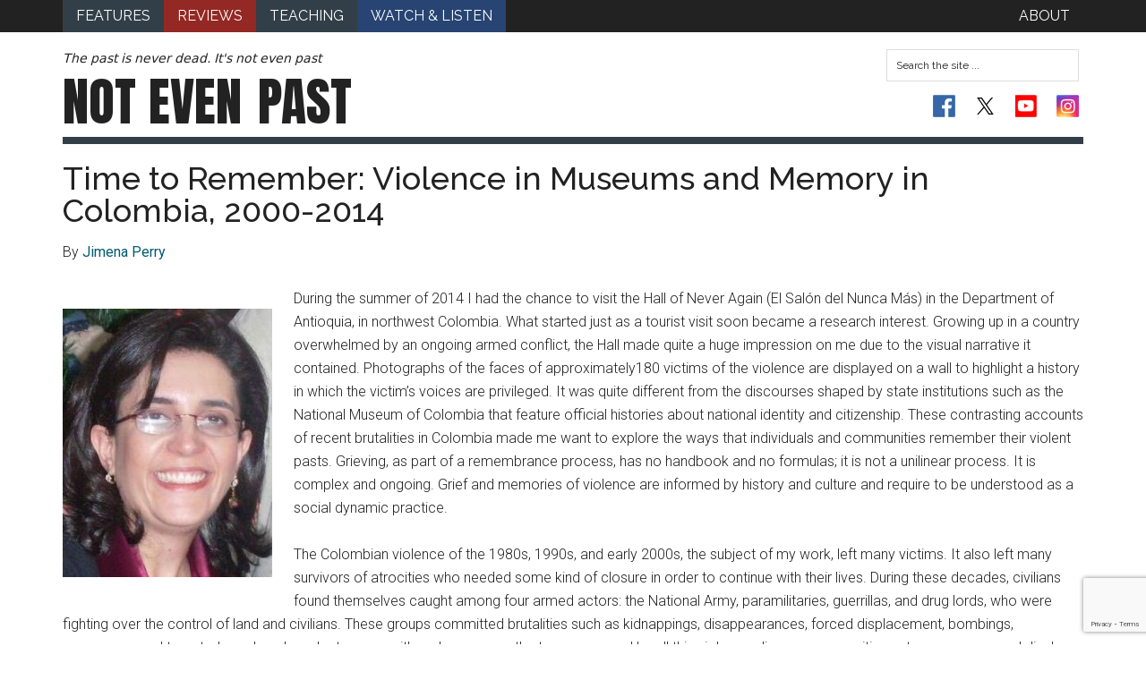

--- FILE ---
content_type: text/html; charset=UTF-8
request_url: http://notevenpast.org/tag/and-reconciliation/
body_size: 12647
content:
<!DOCTYPE html>
<html lang="en-US">
<head >
<meta charset="UTF-8" />
<meta name="viewport" content="width=device-width, initial-scale=1" />
<meta name="google-site-verification" content="KJJB3DDwaLy4OCreJ8Yd61zbrPRs1uMRuyy2rvhSf2Y" /><meta name='robots' content='index, follow, max-image-preview:large, max-snippet:-1, max-video-preview:-1' />

	<!-- This site is optimized with the Yoast SEO plugin v26.7 - https://yoast.com/wordpress/plugins/seo/ -->
	<title>and reconciliation Archives - Not Even Past</title>
	<link rel="canonical" href="https://notevenpast.org/tag/and-reconciliation/" />
	<meta property="og:locale" content="en_US" />
	<meta property="og:type" content="article" />
	<meta property="og:title" content="and reconciliation Archives - Not Even Past" />
	<meta property="og:url" content="https://notevenpast.org/tag/and-reconciliation/" />
	<meta property="og:site_name" content="Not Even Past" />
	<meta name="twitter:card" content="summary_large_image" />
	<script type="application/ld+json" class="yoast-schema-graph">{"@context":"https://schema.org","@graph":[{"@type":"CollectionPage","@id":"https://notevenpast.org/tag/and-reconciliation/","url":"https://notevenpast.org/tag/and-reconciliation/","name":"and reconciliation Archives - Not Even Past","isPartOf":{"@id":"https://notevenpast.org/#website"},"primaryImageOfPage":{"@id":"https://notevenpast.org/tag/and-reconciliation/#primaryimage"},"image":{"@id":"https://notevenpast.org/tag/and-reconciliation/#primaryimage"},"thumbnailUrl":"https://notevenpast.org/wp-content/uploads/2015/10/The-Center-for-Memory-Peace-and-Reconciliation.jpg","breadcrumb":{"@id":"https://notevenpast.org/tag/and-reconciliation/#breadcrumb"},"inLanguage":"en-US"},{"@type":"ImageObject","inLanguage":"en-US","@id":"https://notevenpast.org/tag/and-reconciliation/#primaryimage","url":"https://notevenpast.org/wp-content/uploads/2015/10/The-Center-for-Memory-Peace-and-Reconciliation.jpg","contentUrl":"https://notevenpast.org/wp-content/uploads/2015/10/The-Center-for-Memory-Peace-and-Reconciliation.jpg","width":640,"height":427,"caption":"The Center for Memory, Peace, and Reconciliation, Colombia."},{"@type":"BreadcrumbList","@id":"https://notevenpast.org/tag/and-reconciliation/#breadcrumb","itemListElement":[{"@type":"ListItem","position":1,"name":"Home","item":"https://notevenpast.org/"},{"@type":"ListItem","position":2,"name":"and reconciliation"}]},{"@type":"WebSite","@id":"https://notevenpast.org/#website","url":"https://notevenpast.org/","name":"Not Even Past","description":"The past is never dead. It&#039;s not even past","potentialAction":[{"@type":"SearchAction","target":{"@type":"EntryPoint","urlTemplate":"https://notevenpast.org/?s={search_term_string}"},"query-input":{"@type":"PropertyValueSpecification","valueRequired":true,"valueName":"search_term_string"}}],"inLanguage":"en-US"}]}</script>
	<!-- / Yoast SEO plugin. -->


<link rel='dns-prefetch' href='//www.googletagmanager.com' />
<link rel='dns-prefetch' href='//fonts.googleapis.com' />
<link rel="alternate" type="application/rss+xml" title="Not Even Past &raquo; Feed" href="https://notevenpast.org/feed/" />
<link rel="alternate" type="application/rss+xml" title="Not Even Past &raquo; Comments Feed" href="https://notevenpast.org/comments/feed/" />
<link rel="alternate" type="application/rss+xml" title="Not Even Past &raquo; and reconciliation Tag Feed" href="https://notevenpast.org/tag/and-reconciliation/feed/" />
<style id='wp-img-auto-sizes-contain-inline-css' type='text/css'>
img:is([sizes=auto i],[sizes^="auto," i]){contain-intrinsic-size:3000px 1500px}
/*# sourceURL=wp-img-auto-sizes-contain-inline-css */
</style>
<link rel='stylesheet' id='magazine-pro-theme-css' href='//notevenpast.org/wp-content/themes/notevenpast/style.css?ver=3.0' type='text/css' media='all' />
<style id='wp-emoji-styles-inline-css' type='text/css'>

	img.wp-smiley, img.emoji {
		display: inline !important;
		border: none !important;
		box-shadow: none !important;
		height: 1em !important;
		width: 1em !important;
		margin: 0 0.07em !important;
		vertical-align: -0.1em !important;
		background: none !important;
		padding: 0 !important;
	}
/*# sourceURL=wp-emoji-styles-inline-css */
</style>
<link rel='stylesheet' id='wp-block-library-css' href='//notevenpast.org/wp-includes/css/dist/block-library/style.min.css?ver=cde52f6a87d7a2489806e4ef6231b6c3' type='text/css' media='all' />
<style id='global-styles-inline-css' type='text/css'>
:root{--wp--preset--aspect-ratio--square: 1;--wp--preset--aspect-ratio--4-3: 4/3;--wp--preset--aspect-ratio--3-4: 3/4;--wp--preset--aspect-ratio--3-2: 3/2;--wp--preset--aspect-ratio--2-3: 2/3;--wp--preset--aspect-ratio--16-9: 16/9;--wp--preset--aspect-ratio--9-16: 9/16;--wp--preset--color--black: #000000;--wp--preset--color--cyan-bluish-gray: #abb8c3;--wp--preset--color--white: #ffffff;--wp--preset--color--pale-pink: #f78da7;--wp--preset--color--vivid-red: #cf2e2e;--wp--preset--color--luminous-vivid-orange: #ff6900;--wp--preset--color--luminous-vivid-amber: #fcb900;--wp--preset--color--light-green-cyan: #7bdcb5;--wp--preset--color--vivid-green-cyan: #00d084;--wp--preset--color--pale-cyan-blue: #8ed1fc;--wp--preset--color--vivid-cyan-blue: #0693e3;--wp--preset--color--vivid-purple: #9b51e0;--wp--preset--gradient--vivid-cyan-blue-to-vivid-purple: linear-gradient(135deg,rgb(6,147,227) 0%,rgb(155,81,224) 100%);--wp--preset--gradient--light-green-cyan-to-vivid-green-cyan: linear-gradient(135deg,rgb(122,220,180) 0%,rgb(0,208,130) 100%);--wp--preset--gradient--luminous-vivid-amber-to-luminous-vivid-orange: linear-gradient(135deg,rgb(252,185,0) 0%,rgb(255,105,0) 100%);--wp--preset--gradient--luminous-vivid-orange-to-vivid-red: linear-gradient(135deg,rgb(255,105,0) 0%,rgb(207,46,46) 100%);--wp--preset--gradient--very-light-gray-to-cyan-bluish-gray: linear-gradient(135deg,rgb(238,238,238) 0%,rgb(169,184,195) 100%);--wp--preset--gradient--cool-to-warm-spectrum: linear-gradient(135deg,rgb(74,234,220) 0%,rgb(151,120,209) 20%,rgb(207,42,186) 40%,rgb(238,44,130) 60%,rgb(251,105,98) 80%,rgb(254,248,76) 100%);--wp--preset--gradient--blush-light-purple: linear-gradient(135deg,rgb(255,206,236) 0%,rgb(152,150,240) 100%);--wp--preset--gradient--blush-bordeaux: linear-gradient(135deg,rgb(254,205,165) 0%,rgb(254,45,45) 50%,rgb(107,0,62) 100%);--wp--preset--gradient--luminous-dusk: linear-gradient(135deg,rgb(255,203,112) 0%,rgb(199,81,192) 50%,rgb(65,88,208) 100%);--wp--preset--gradient--pale-ocean: linear-gradient(135deg,rgb(255,245,203) 0%,rgb(182,227,212) 50%,rgb(51,167,181) 100%);--wp--preset--gradient--electric-grass: linear-gradient(135deg,rgb(202,248,128) 0%,rgb(113,206,126) 100%);--wp--preset--gradient--midnight: linear-gradient(135deg,rgb(2,3,129) 0%,rgb(40,116,252) 100%);--wp--preset--font-size--small: 13px;--wp--preset--font-size--medium: 20px;--wp--preset--font-size--large: 36px;--wp--preset--font-size--x-large: 42px;--wp--preset--spacing--20: 0.44rem;--wp--preset--spacing--30: 0.67rem;--wp--preset--spacing--40: 1rem;--wp--preset--spacing--50: 1.5rem;--wp--preset--spacing--60: 2.25rem;--wp--preset--spacing--70: 3.38rem;--wp--preset--spacing--80: 5.06rem;--wp--preset--shadow--natural: 6px 6px 9px rgba(0, 0, 0, 0.2);--wp--preset--shadow--deep: 12px 12px 50px rgba(0, 0, 0, 0.4);--wp--preset--shadow--sharp: 6px 6px 0px rgba(0, 0, 0, 0.2);--wp--preset--shadow--outlined: 6px 6px 0px -3px rgb(255, 255, 255), 6px 6px rgb(0, 0, 0);--wp--preset--shadow--crisp: 6px 6px 0px rgb(0, 0, 0);}:where(.is-layout-flex){gap: 0.5em;}:where(.is-layout-grid){gap: 0.5em;}body .is-layout-flex{display: flex;}.is-layout-flex{flex-wrap: wrap;align-items: center;}.is-layout-flex > :is(*, div){margin: 0;}body .is-layout-grid{display: grid;}.is-layout-grid > :is(*, div){margin: 0;}:where(.wp-block-columns.is-layout-flex){gap: 2em;}:where(.wp-block-columns.is-layout-grid){gap: 2em;}:where(.wp-block-post-template.is-layout-flex){gap: 1.25em;}:where(.wp-block-post-template.is-layout-grid){gap: 1.25em;}.has-black-color{color: var(--wp--preset--color--black) !important;}.has-cyan-bluish-gray-color{color: var(--wp--preset--color--cyan-bluish-gray) !important;}.has-white-color{color: var(--wp--preset--color--white) !important;}.has-pale-pink-color{color: var(--wp--preset--color--pale-pink) !important;}.has-vivid-red-color{color: var(--wp--preset--color--vivid-red) !important;}.has-luminous-vivid-orange-color{color: var(--wp--preset--color--luminous-vivid-orange) !important;}.has-luminous-vivid-amber-color{color: var(--wp--preset--color--luminous-vivid-amber) !important;}.has-light-green-cyan-color{color: var(--wp--preset--color--light-green-cyan) !important;}.has-vivid-green-cyan-color{color: var(--wp--preset--color--vivid-green-cyan) !important;}.has-pale-cyan-blue-color{color: var(--wp--preset--color--pale-cyan-blue) !important;}.has-vivid-cyan-blue-color{color: var(--wp--preset--color--vivid-cyan-blue) !important;}.has-vivid-purple-color{color: var(--wp--preset--color--vivid-purple) !important;}.has-black-background-color{background-color: var(--wp--preset--color--black) !important;}.has-cyan-bluish-gray-background-color{background-color: var(--wp--preset--color--cyan-bluish-gray) !important;}.has-white-background-color{background-color: var(--wp--preset--color--white) !important;}.has-pale-pink-background-color{background-color: var(--wp--preset--color--pale-pink) !important;}.has-vivid-red-background-color{background-color: var(--wp--preset--color--vivid-red) !important;}.has-luminous-vivid-orange-background-color{background-color: var(--wp--preset--color--luminous-vivid-orange) !important;}.has-luminous-vivid-amber-background-color{background-color: var(--wp--preset--color--luminous-vivid-amber) !important;}.has-light-green-cyan-background-color{background-color: var(--wp--preset--color--light-green-cyan) !important;}.has-vivid-green-cyan-background-color{background-color: var(--wp--preset--color--vivid-green-cyan) !important;}.has-pale-cyan-blue-background-color{background-color: var(--wp--preset--color--pale-cyan-blue) !important;}.has-vivid-cyan-blue-background-color{background-color: var(--wp--preset--color--vivid-cyan-blue) !important;}.has-vivid-purple-background-color{background-color: var(--wp--preset--color--vivid-purple) !important;}.has-black-border-color{border-color: var(--wp--preset--color--black) !important;}.has-cyan-bluish-gray-border-color{border-color: var(--wp--preset--color--cyan-bluish-gray) !important;}.has-white-border-color{border-color: var(--wp--preset--color--white) !important;}.has-pale-pink-border-color{border-color: var(--wp--preset--color--pale-pink) !important;}.has-vivid-red-border-color{border-color: var(--wp--preset--color--vivid-red) !important;}.has-luminous-vivid-orange-border-color{border-color: var(--wp--preset--color--luminous-vivid-orange) !important;}.has-luminous-vivid-amber-border-color{border-color: var(--wp--preset--color--luminous-vivid-amber) !important;}.has-light-green-cyan-border-color{border-color: var(--wp--preset--color--light-green-cyan) !important;}.has-vivid-green-cyan-border-color{border-color: var(--wp--preset--color--vivid-green-cyan) !important;}.has-pale-cyan-blue-border-color{border-color: var(--wp--preset--color--pale-cyan-blue) !important;}.has-vivid-cyan-blue-border-color{border-color: var(--wp--preset--color--vivid-cyan-blue) !important;}.has-vivid-purple-border-color{border-color: var(--wp--preset--color--vivid-purple) !important;}.has-vivid-cyan-blue-to-vivid-purple-gradient-background{background: var(--wp--preset--gradient--vivid-cyan-blue-to-vivid-purple) !important;}.has-light-green-cyan-to-vivid-green-cyan-gradient-background{background: var(--wp--preset--gradient--light-green-cyan-to-vivid-green-cyan) !important;}.has-luminous-vivid-amber-to-luminous-vivid-orange-gradient-background{background: var(--wp--preset--gradient--luminous-vivid-amber-to-luminous-vivid-orange) !important;}.has-luminous-vivid-orange-to-vivid-red-gradient-background{background: var(--wp--preset--gradient--luminous-vivid-orange-to-vivid-red) !important;}.has-very-light-gray-to-cyan-bluish-gray-gradient-background{background: var(--wp--preset--gradient--very-light-gray-to-cyan-bluish-gray) !important;}.has-cool-to-warm-spectrum-gradient-background{background: var(--wp--preset--gradient--cool-to-warm-spectrum) !important;}.has-blush-light-purple-gradient-background{background: var(--wp--preset--gradient--blush-light-purple) !important;}.has-blush-bordeaux-gradient-background{background: var(--wp--preset--gradient--blush-bordeaux) !important;}.has-luminous-dusk-gradient-background{background: var(--wp--preset--gradient--luminous-dusk) !important;}.has-pale-ocean-gradient-background{background: var(--wp--preset--gradient--pale-ocean) !important;}.has-electric-grass-gradient-background{background: var(--wp--preset--gradient--electric-grass) !important;}.has-midnight-gradient-background{background: var(--wp--preset--gradient--midnight) !important;}.has-small-font-size{font-size: var(--wp--preset--font-size--small) !important;}.has-medium-font-size{font-size: var(--wp--preset--font-size--medium) !important;}.has-large-font-size{font-size: var(--wp--preset--font-size--large) !important;}.has-x-large-font-size{font-size: var(--wp--preset--font-size--x-large) !important;}
/*# sourceURL=global-styles-inline-css */
</style>

<style id='classic-theme-styles-inline-css' type='text/css'>
/*! This file is auto-generated */
.wp-block-button__link{color:#fff;background-color:#32373c;border-radius:9999px;box-shadow:none;text-decoration:none;padding:calc(.667em + 2px) calc(1.333em + 2px);font-size:1.125em}.wp-block-file__button{background:#32373c;color:#fff;text-decoration:none}
/*# sourceURL=/wp-includes/css/classic-themes.min.css */
</style>
<link rel='stylesheet' id='contact-form-7-css' href='//notevenpast.org/wp-content/plugins/contact-form-7/includes/css/styles.css?ver=6.1.4' type='text/css' media='all' />
<link rel='stylesheet' id='ub-extension-style-css-css' href='//notevenpast.org/wp-content/plugins/ultimate-blocks/src/extensions/style.css?ver=cde52f6a87d7a2489806e4ef6231b6c3' type='text/css' media='all' />
<link rel='stylesheet' id='google-fonts-css' href='//fonts.googleapis.com/css?family=Roboto%3A300%2C400%7CRaleway%3A400%2C500%2C700&#038;ver=3.0' type='text/css' media='all' />
<link rel='stylesheet' id='more-google-fonts-css' href='//fonts.googleapis.com/css2?family=Anton&#038;display=swap&#038;ver=3.0' type='text/css' media='all' />
<script type="text/javascript" src="//notevenpast.org/wp-includes/js/jquery/jquery.min.js?ver=3.7.1" id="jquery-core-js"></script>
<script type="text/javascript" src="//notevenpast.org/wp-includes/js/jquery/jquery-migrate.min.js?ver=3.4.1" id="jquery-migrate-js"></script>
<script type="text/javascript" src="//notevenpast.org/wp-content/themes/notevenpast/js/nep_reviews.js?ver=1.0.0" id="nep-reviews-js"></script>
<script type="text/javascript" src="//notevenpast.org/wp-content/themes/notevenpast/js/nep_features.js?ver=1.0.0" id="nep-features-js"></script>
<script type="text/javascript" src="//notevenpast.org/wp-content/themes/notevenpast/js/nep_fix_https.js?ver=1.0.0" id="nep-fix-https-js"></script>
<script type="text/javascript" src="//notevenpast.org/wp-content/themes/notevenpast/js/formating.js?ver=1.0.0" id="magazine-entry-date-js"></script>
<script type="text/javascript" src="//notevenpast.org/wp-content/themes/notevenpast/js/responsive-menu.js?ver=1.0.0" id="magazine-responsive-menu-js"></script>

<!-- Google tag (gtag.js) snippet added by Site Kit -->
<!-- Google Analytics snippet added by Site Kit -->
<script type="text/javascript" src="//www.googletagmanager.com/gtag/js?id=GT-TWTGN9F" id="google_gtagjs-js" async></script>
<script type="text/javascript" id="google_gtagjs-js-after">
/* <![CDATA[ */
window.dataLayer = window.dataLayer || [];function gtag(){dataLayer.push(arguments);}
gtag("set","linker",{"domains":["notevenpast.org"]});
gtag("js", new Date());
gtag("set", "developer_id.dZTNiMT", true);
gtag("config", "GT-TWTGN9F");
//# sourceURL=google_gtagjs-js-after
/* ]]> */
</script>
<link rel="https://api.w.org/" href="https://notevenpast.org/wp-json/" /><link rel="alternate" title="JSON" type="application/json" href="https://notevenpast.org/wp-json/wp/v2/tags/1798" /><link rel="EditURI" type="application/rsd+xml" title="RSD" href="https://notevenpast.org/xmlrpc.php?rsd" />

<meta name="generator" content="Site Kit by Google 1.170.0" /><link rel="icon" href="https://notevenpast.org/wp-content/uploads/2024/04/cropped-cropped-NEP-Twitter-Logo-1-32x32.png" sizes="32x32" />
<link rel="icon" href="https://notevenpast.org/wp-content/uploads/2024/04/cropped-cropped-NEP-Twitter-Logo-1-192x192.png" sizes="192x192" />
<link rel="apple-touch-icon" href="https://notevenpast.org/wp-content/uploads/2024/04/cropped-cropped-NEP-Twitter-Logo-1-180x180.png" />
<meta name="msapplication-TileImage" content="https://notevenpast.org/wp-content/uploads/2024/04/cropped-cropped-NEP-Twitter-Logo-1-270x270.png" />
<style id="sccss">.spu-box {
    padding: 0px;
    margin: 0;
    border: none;
    border-radius: 0;

}

#spu-9226
{
    border: none !important;
}

.spu-content p 
{
    font-size: 24px;
    font-size: 1.6vw;
  	margin: 0px;
    text-align: center;
}

.spu-content a
{
    color: #fff;
    font-weight: 500;
}


.spu-close
{
    font-size: 40px;
    font-size: 3vw;
    height: 35px;
    width: 30px;
}

.spu-content h3 {
	padding-bottom: 15px;
}

.spu-content .donate-top {
  	background: url('/wp-content/uploads/2014/09/nep_text1.png') no-repeat;
  	background-size: contain;
  	background-position-y: -15px;
	background-color: #20b4c5;
	color: #000;
	padding: 10px;
  	padding-top: 30% !important;
	text-align: center;
}

.spu-content .donate-top h5 {
  font-size: 10.7px;
}

.spu-content .donate-bottom {
	background-color: #105a62;
	color: #fff;
	padding: 10px;
  	text-align: center
}

#maxbuttons .shortcode-container .mb-container {
    margin: 0 !important;
    float: none !important;
    max-width: 100% !important;
  	text-align: center;
}

.maxbutton-1.maxbutton.maxbutton-nep-blue-please-give-button-style {
    position: relative;
    text-decoration: none;
    display: inline-block;
    border-color: #13535a;
    border-top-left-radius: 4px;
    border-top-right-radius: 4px;
    border-bottom-left-radius: 4px;
    border-bottom-right-radius: 4px;
    border-style: solid;
    border-width: 1px;
    background: rgba(15, 112, 121, 1);
    -pie-background: linear-gradient(rgba(15, 112, 121, 1) 45%, rgba(13, 70, 76, 1));
    background: -webkit-gradient(linear, left top, left bottom, color-stop(45%, rgba(15, 112, 121, 1)), color-stop(1, rgba(13, 70, 76, 1)));
    background: -moz-linear-gradient(rgba(15, 112, 121, 1) 45%, rgba(13, 70, 76, 1));
    background: -o-linear-gradient(rgba(15, 112, 121, 1) 45%, rgba(13, 70, 76, 1));
    background: linear-gradient(rgba(15, 112, 121, 1) 45%, rgba(13, 70, 76, 1));
    -webkit-box-shadow: 0px 0px 2px #4c4c4c;
    -moz-box-shadow: 0px 0px 2px #4c4c4c;
    box-shadow: 0px 0px 2px #4c4c4c;
    padding: 5px 30px;
    margin: 5px 0px 15px;
}

@media only screen and (max-width: 620px){
  body #spu-9226 {
    padding: 10px 0px 0px 0px;
    width: 80%;
    left: 10% !important;
  }
  
  .spu-content .donate-top {
  /*	height: 115px;*/
    padding: 10px 20px;
  }
  
  .spu-content .donate-top h5 {
/*  	padding-top: 0px;*/
	}
  
  .spu-close {
    width: 10px;
  }
}

@media print {
.page-template-output_wwi-php h1.entry-title,
.page-template-output_wwi-php header .widget-area,
 .page-template-output_wwi-php .post-image,
.page-template-output_wwi-php .menu,
.page-template-output_wwi-php aside.sidebar, 
.page-template-output_wwi-php .entry-meta *,
.page-template-output_wwi-php .entry-footer,
.page-template-output_wwi-php .footer-widgets {
    display: none;
  }
  .page-template-output_wwi-php .entry-meta {
  	color: white;
  }

.page-template-output_wwi-php .entry-meta time {
    display: block;
    color: black;
  }
 .page-template-output_wwi-php .content{
    width: 100%;
  }
 .page-template-output_wwi-php {
   font-size: 1.2rem;
  }
 .page-template-output_wwi-php .entry-title{
   font-size: 2.6rem;
  }  
  .page-template-output_wwi-php article.type-post {
	page-break-after: always;
    margin: 0px;
  }
  .page-template-output_wwi-php article.type-post .wp-caption a,
  .page-template-output_wwi-php article.type-post .wp-caption,
  .page-template-output_wwi-php article.type-post img {
	page-break-after: avoid;
    page-break-before: avoid;
    max-width: 85%;
    margin: 0px auto;
   
  }
  .page-template-output_wwi-php article.type-post .wp-caption{
  	padding-left: 10%;
  }
.page-template-output_wwi-php .site-header {
    display: none;
  }
  .page-template-output_wwi-php .site-innter {
    border: none;
  }
.page-template-output_wwi-php .entry-content .wp-caption-text {
  max-width: 75%;
  }
  .post-10432 {
  	display: none;
	}
}



.social-twitter-x svg {
  padding: 3px;
  height: 25px;
  width: 25px;
}

/* Dark Mode Customizations */
html[data-wp-dark-mode-active] body a {
	color: white !important;
}
html[data-wp-dark-mode-active] body svg {
	fill: white !important;
}
html[data-wp-dark-mode-active] body .social-links li a{
	background-color: white !important;
	border-radius: 2px;	 
	color: white !important;
}
html[data-wp-dark-mode-active] body ul.social-links li a svg {
	fill: white !important;
}

html[data-wp-dark-mode-active] .social-youtube {
	background-image: url(https://notevenpast.org/wp-content/uploads/2024/04/flat-social-icons-dark.png);
	background-position-x: 76px;
}

html[data-wp-dark-mode-active] .social-facebook {
	background-image: url(https://notevenpast.org/wp-content/uploads/2024/04/flat-social-icons-dark.png);
}

html[data-wp-dark-mode-active] .social-instagram {
	background-image: url(https://notevenpast.org/wp-content/uploads/2024/04/flat-social-icons-dark.png);
}

.nep-student-subnav{
	display:none;
}</style></head>
<body class="archive tag tag-and-reconciliation tag-1798 wp-theme-genesis wp-child-theme-notevenpast full-width-content genesis-breadcrumbs-hidden genesis-footer-widgets-visible"><div class="site-container"><nav class="nav-primary" aria-label="Main"><div class="wrap"><ul id="menu-primary" class="menu genesis-nav-menu menu-primary"><li id="menu-item-4019" class="menu-item menu-item-type-taxonomy menu-item-object-category menu-item-4019"><a href="https://notevenpast.org/category/features/"><span >Features</span></a></li>
<li id="menu-item-12279" class="menu-item menu-item-type-taxonomy menu-item-object-category menu-item-12279"><a href="https://notevenpast.org/category/reviews/"><span >Reviews</span></a></li>
<li id="menu-item-19926" class="menu-item menu-item-type-taxonomy menu-item-object-category menu-item-19926"><a href="https://notevenpast.org/category/teaching/"><span >Teaching</span></a></li>
<li id="menu-item-35362" class="menu-item menu-item-type-taxonomy menu-item-object-category menu-item-35362"><a href="https://notevenpast.org/category/watch-and-listen/"><span >Watch &amp; Listen</span></a></li>
<li id="menu-item-4255" class="menu-item menu-item-type-post_type menu-item-object-page menu-item-4255"><a href="https://notevenpast.org/about-us/"><span >About</span></a></li>
</ul></div></nav><header class="site-header"><div class="wrap"><div id="title-area"><p class="site-description">The past is never dead. It&#039;s not even past</p><p class="site-title"><a href="https://notevenpast.org/">Not Even <span class="fat-past">Past</span></a></p></div><!-- end #title-area --><div class="widget-area"><section id="search-2" class="widget widget_search"><div class="widget-wrap"><form class="search-form" method="get" action="https://notevenpast.org/" role="search"><input class="search-form-input" type="search" name="s" id="searchform-1" placeholder="Search the site ..."><input class="search-form-submit" type="submit" value="Search"><meta content="https://notevenpast.org/?s={s}"></form></div></section>
<section id="text-2" class="widget widget_text"><div class="widget-wrap">			<div class="textwidget"><ul class="social-links">
<li><a target="_blank" href="//www.facebook.com/pages/NOT-EVEN-PAST/172965516050885" class="social-facebook" title="On Facebook" rel="noopener"></a></li>
<li><a target="_blank" href="//twitter.com/notevenpast" class="social-twitter-x" title="On Twitter" rel="noopener"><svg viewBox="0 0 1200 1227" xmlns="http://www.w3.org/2000/svg" aria-hidden="true" role="none" class="u01b__icon-home"> 
 <path d="M714.163 519.284L1160.89 0H1055.03L667.137 450.887L357.328 0H0L468.492 681.821L0 1226.37H105.866L515.491 750.218L842.672 1226.37H1200L714.137 519.284H714.163ZM569.165 687.828L521.697 619.934L144.011 79.6944H306.615L611.412 515.685L658.88 583.579L1055.08 1150.3H892.476L569.165 687.854V687.828Z"></path> 
</svg></a></li>
<li><a target="_blank" href="//www.youtube.com/user/notevenpast" class="social-youtube" title="YouTube Channel" rel="noopener"></a></li>
<li><a target="_blank" href="//www.instagram.com/notevenpast" class="social-rss social-instagram" title="Instagram" rel="noopener"></a></li>
</ul>
</div>
		</div></section>
</div><!-- end .widget-area --></div></header><div class="site-inner"><div class="content-sidebar-wrap"><main class="content"><article class="post-12546 post type-post status-publish format-standard has-post-thumbnail category-features tag-and-reconciliation tag-center-for-memory tag-colombia tag-colombian-history tag-hall-of-never-again tag-memory-2 tag-peace tag-public-history tag-trauma tag-violence entry" aria-label="Time to Remember: Violence in Museums and Memory in Colombia, 2000-2014"><header class="entry-header"><h2 class="entry-title"><a class="entry-title-link" rel="bookmark" href="https://notevenpast.org/time-to-remember-violence-in-museums-and-memory-in-colombia-2000-2014/">Time to Remember: Violence in Museums and Memory in Colombia, 2000-2014</a></h2>
</header><div class="entry-content"><p>By <a href="http://www.utexas.edu/cola/history/graduate/gradstudents/profile.php?id=jp46579">Jimena Perry</a></p>
<p><a href="https://notevenpast.org/wp-content/uploads/2016/03/Jimena-Perry.jpeg" rel="attachment wp-att-12549"><img decoding="async" class="alignleft wp-image-12549 size-medium" src="https://notevenpast.org/wp-content/uploads/2016/03/Jimena-Perry-234x300.jpeg" alt="Jimena Perry" width="234" height="300" srcset="https://notevenpast.org/wp-content/uploads/2016/03/Jimena-Perry-234x300.jpeg 234w, https://notevenpast.org/wp-content/uploads/2016/03/Jimena-Perry-260x333.jpeg 260w, https://notevenpast.org/wp-content/uploads/2016/03/Jimena-Perry.jpeg 262w" sizes="(max-width: 234px) 100vw, 234px" /></a>During the summer of 2014 I had the chance to visit the Hall of Never Again (El Salón del Nunca Más) in the Department of Antioquia, in northwest Colombia. What started just as a tourist visit soon became a research interest. Growing up in a country overwhelmed by an ongoing armed conflict, the Hall made quite a huge impression on me due to the visual narrative it contained. Photographs of the faces of approximately180 victims of the violence are displayed on a wall to highlight a history in which the victim’s voices are privileged. It was quite different from the discourses shaped by state institutions such as the National Museum of Colombia that feature official histories about national identity and citizenship. These contrasting accounts of recent brutalities in Colombia made me want to explore the ways that individuals and communities remember their violent pasts. Grieving, as part of a remembrance process, has no handbook and no formulas; it is not a unilinear process. It is complex and ongoing. Grief and memories of violence are informed by history and culture and require to be understood as a social dynamic practice.</p>
<p>The Colombian violence of the 1980s, 1990s, and early 2000s, the subject of my work, left many victims. It also left many survivors of atrocities who needed some kind of closure in order to continue with their lives. During these decades, civilians found themselves caught among four armed actors: the National Army, paramilitaries, guerrillas, and drug lords, who were fighting over the control of land and civilians. These groups committed brutalities such as kidnappings, disappearances, forced displacement, bombings, massacres, and targeted murders. In order to cope with and overcome the trauma caused by all this violence, diverse communities set up museums and displays. These acts of memory and reconciliation demonstrate that people and communities remember and represent the past differently. Some exhibitions portray violence, others focus on personal histories and others turn to the strength their cultural traditions give them. They contain different meanings and intentions, and take a variety of forms including traveling museums, murals, houses, kiosks, and even cemeteries devoted to remembering the ones who are gone. But they all work towards the same goal: never again.</p>
<div id="attachment_11157" style="width: 650px" class="wp-caption aligncenter"><a href="https://notevenpast.org/wp-content/uploads/2015/04/View-of-the-wall-with-the-pictures-at-the-Hall-of-Nevermore.png" rel="attachment wp-att-11157"><img decoding="async" aria-describedby="caption-attachment-11157" class="size-full wp-image-11157" src="https://notevenpast.org/wp-content/uploads/2015/04/View-of-the-wall-with-the-pictures-at-the-Hall-of-Nevermore.png" alt="View of the wall with the pictures at the Hall of Nevermore." width="640" height="480" srcset="https://notevenpast.org/wp-content/uploads/2015/04/View-of-the-wall-with-the-pictures-at-the-Hall-of-Nevermore.png 640w, https://notevenpast.org/wp-content/uploads/2015/04/View-of-the-wall-with-the-pictures-at-the-Hall-of-Nevermore-300x225.png 300w, https://notevenpast.org/wp-content/uploads/2015/04/View-of-the-wall-with-the-pictures-at-the-Hall-of-Nevermore-444x333.png 444w" sizes="(max-width: 640px) 100vw, 640px" /></a><p id="caption-attachment-11157" class="wp-caption-text">View of the wall with the pictures at the Hall of Nevermore. Courtesy of the author.&nbsp;</p></div>
<p>My interest in studying historical representations of violence was sparked when I realized that in Colombia, memories about the atrocities of the 1980s, 1990s, and early 2000s are quite diverse and do not appear in state institutions. I also came to understand that although grieving has a place for the reconstruction of facts and a search for “truth,” these are not the most important aspects for individuals and communities. After talking with community leaders and reading the scholarship on memory and museums, I can say that instead of truth quests people want to feel that their absent loved ones are not forgotten, that their lives meant something.</p>
<div id="attachment_11778" style="width: 650px" class="wp-caption aligncenter"><a href="https://notevenpast.org/wp-content/uploads/2015/10/The-Center-for-Memory-Peace-and-Reconciliation.jpg" rel="attachment wp-att-11778"><img loading="lazy" decoding="async" aria-describedby="caption-attachment-11778" class="size-full wp-image-11778" src="https://notevenpast.org/wp-content/uploads/2015/10/The-Center-for-Memory-Peace-and-Reconciliation.jpg" alt="The Center for Memory, Peace, and Reconciliation, Colombia." width="640" height="427" srcset="https://notevenpast.org/wp-content/uploads/2015/10/The-Center-for-Memory-Peace-and-Reconciliation.jpg 640w, https://notevenpast.org/wp-content/uploads/2015/10/The-Center-for-Memory-Peace-and-Reconciliation-300x200.jpg 300w, https://notevenpast.org/wp-content/uploads/2015/10/The-Center-for-Memory-Peace-and-Reconciliation-499x333.jpg 499w" sizes="auto, (max-width: 640px) 100vw, 640px" /></a><p id="caption-attachment-11778" class="wp-caption-text">The Center for Memory, Peace, and Reconciliation, Colombia. Courtesy of the author.</p></div>
<p>Part of the attention that communities are devoting to the production of historical memories of violence is closely related to the diverse healing processes grounded in local cultures. The rural memory venues I am researching emphasize local traditions, beliefs, and patterns of behavior. Their displays illustrate how violence altered their way of life and how individuals and groups are coping with new realities, silences, and absences. Culture becomes a cohesive factor, the resource communities appeal to in order to heal and envision a future.</p>
<p>Therefore, my research has two major parts. First, it relies on ethnographic descriptions of the memory sites and the violent episodes they are representing. Second, these memories of violence help me analyze how contemporary citizenship is understood in Colombia, as rooted in these communities’ struggles with the violence past</p>
<p>And my research has a third component—public history. Writing and researching about memory venues in Colombia is my way of helping in the healing of local communities. My wish is that my work will help people feel that their histories are not forgotten and that they are an inspiration for generations to come.</p>
<p>I also want my writing about memory venues in Colombia to contribute to a new, more diverse, sense of national identity. I want the narratives portrayed in these venues to be incorporated into a national discourse. One of my hopes is that by reading about the testimonies and descriptions about recent Colombian violence in local memory projects, the general public can go beyond the gory details about violence and remember the victims as living family and community members, and as part of the Colombian community. My aspiration is that the diverse Colombian voices become part of the project of nation-state building. Everybody talks about the importance of respecting and understanding other ways of seeing the world, but when it comes down to concrete political actions, alterity is often ignored.</p>
<p><a href="https://notevenpast.org/wp-content/uploads/2016/03/bugburnt.jpg" rel="attachment wp-att-12395"><img loading="lazy" decoding="async" class="alignnone size-full wp-image-12395" src="https://notevenpast.org/wp-content/uploads/2016/03/bugburnt.jpg" alt="bugburnt" width="20" height="20"></a></p>
<p>You may also like these articles by&nbsp;Jimena Perry on&nbsp;two museums that represent the Colombian violence since the 1960s: the <a href="https://notevenpast.org/history-museums-the-hall-of-never-again/">Hall of Never Again</a>,&nbsp;a community-led memory museum in Colombia, and&nbsp;<a href="https://notevenpast.org/the-center-for-memory-peace-and-reconciliation-bogota-colombia/">The Center for Memory, Peace, and Reconciliation, Bogotá, Colombia</a></p>
</div><footer class="entry-footer"></footer></article></main></div></div><div class="footer-widgets"><div class="wrap"><div class="widget-area footer-widgets-1 footer-widget-area">
		<section id="recent-posts-4" class="widget widget_recent_entries"><div class="widget-wrap">
		<h4 class="widget-title widgettitle">Recent Posts</h4>

		<ul>
											<li>
					<a href="https://notevenpast.org/pauliceia-2-0/">Pauliceia 2.0: A Collaborative and Open-Source Historical Mapping Platform</a>
									</li>
											<li>
					<a href="https://notevenpast.org/review-of-the-sewards-of-new-york-a-biography-of-a-leading-american-political-family-2025/">Review of The Sewards of New York: A Biography of a Leading American Political Family (2025).</a>
									</li>
											<li>
					<a href="https://notevenpast.org/cold-war-chronicles/">Cold War Chronicles</a>
									</li>
											<li>
					<a href="https://notevenpast.org/primary-source-how-did-cary-coke-get-her-copy-of-queen-catharine/">Primary Source: How Did Cary Coke Get Her Copy of Queen Catharine?</a>
									</li>
											<li>
					<a href="https://notevenpast.org/tapancos-and-tradition-remembering-the-dead-in-northwestern-mexico/">Tapancos and Tradition: Remembering the Dead in Northwestern Mexico</a>
									</li>
					</ul>

		</div></section>
</div><div class="widget-area footer-widgets-2 footer-widget-area"><section id="text-11" class="widget widget_text"><div class="widget-wrap">			<div class="textwidget"><div class="nep-credits">
	<span class="nep-style">NOT EVEN PAST</span> is produced by<br /> <br />
	<a class="history-link" href="http://www.utexas.edu/cola/depts/history/" target="_blank">The Department of History</a><br /> <br />
	<a class="university-logo" href="http://www.utexas.edu" target="_blank">The University of Texas at Austin</a> <span class="footer-space-adjustment"><br /> <br />
	We are supported by the <a href="http://www.utexas.edu/cola/" class="cola-link">College of Liberal Arts</a><br />
	And our <strong class="footer-highlight">Readers</strong>
</p>
<p><a class="donate-link button" target="_blank" href="//utdirect.utexas.edu/apps/utgiving/online/nlogon/?menu=LAHP" >Donate</a><br />
<a class="contact-link button" href="/contact" >Contact</a></p>
<p class="nep-copyright"> All content © 2010-present <span>NOT EVEN PAST</span> and the authors, unless otherwise noted</p>
</div>
		</div></section>
</div><div class="widget-area footer-widgets-3 footer-widget-area"><section id="text-12" class="widget widget_text"><div class="widget-wrap">			<div class="textwidget"><p><strong>Sign up to receive our <a href="https://utexas.qualtrics.com/jfe/form/SV_eLsew2gXNZ1vIX4">MONTHLY NEWSLETTER</a></strong></p>
</div>
		</div></section>
</div></div></div><nav class="nav-footer" role="navigation" itemscope="itemscope" itemtype="http://schema.org/SiteNavigationElement"><div id="nep_footer_menu" class="wrap"><ul id="menu-footer" class="menu genesis-nav-menu nep_footer_menu responsive-menu"><li id="menu-item-4510" class="menu-item menu-item-type-taxonomy menu-item-object-category menu-item-4510"><a href="https://notevenpast.org/category/features/">Features</a></li>
<li id="menu-item-12280" class="menu-item menu-item-type-taxonomy menu-item-object-category menu-item-12280"><a href="https://notevenpast.org/category/reviews/">Reviews</a></li>
<li id="menu-item-20566" class="menu-item menu-item-type-taxonomy menu-item-object-category menu-item-20566"><a href="https://notevenpast.org/category/teaching/">Teaching</a></li>
<li id="menu-item-35364" class="menu-item menu-item-type-taxonomy menu-item-object-category menu-item-35364"><a href="https://notevenpast.org/category/watch-and-listen/">Watch &amp; Listen</a></li>
<li id="menu-item-21336" class="menu-item menu-item-type-post_type menu-item-object-page menu-item-21336"><a href="https://notevenpast.org/about-us/">About</a></li>
</ul></div></nav></div><script type="speculationrules">
{"prefetch":[{"source":"document","where":{"and":[{"href_matches":"/*"},{"not":{"href_matches":["/wp-*.php","/wp-admin/*","/wp-content/uploads/*","/wp-content/*","/wp-content/plugins/*","/wp-content/themes/notevenpast/*","/wp-content/themes/genesis/*","/*\\?(.+)"]}},{"not":{"selector_matches":"a[rel~=\"nofollow\"]"}},{"not":{"selector_matches":".no-prefetch, .no-prefetch a"}}]},"eagerness":"conservative"}]}
</script>
<script type="text/javascript" src="//notevenpast.org/wp-includes/js/dist/hooks.min.js?ver=dd5603f07f9220ed27f1" id="wp-hooks-js"></script>
<script type="text/javascript" src="//notevenpast.org/wp-includes/js/dist/i18n.min.js?ver=c26c3dc7bed366793375" id="wp-i18n-js"></script>
<script type="text/javascript" id="wp-i18n-js-after">
/* <![CDATA[ */
wp.i18n.setLocaleData( { 'text direction\u0004ltr': [ 'ltr' ] } );
//# sourceURL=wp-i18n-js-after
/* ]]> */
</script>
<script type="text/javascript" src="//notevenpast.org/wp-content/plugins/contact-form-7/includes/swv/js/index.js?ver=6.1.4" id="swv-js"></script>
<script type="text/javascript" id="contact-form-7-js-before">
/* <![CDATA[ */
var wpcf7 = {
    "api": {
        "root": "https:\/\/notevenpast.org\/wp-json\/",
        "namespace": "contact-form-7\/v1"
    },
    "cached": 1
};
//# sourceURL=contact-form-7-js-before
/* ]]> */
</script>
<script type="text/javascript" src="//notevenpast.org/wp-content/plugins/contact-form-7/includes/js/index.js?ver=6.1.4" id="contact-form-7-js"></script>
<script type="text/javascript" src="//www.google.com/recaptcha/api.js?render=6LefMJoUAAAAAIo5ZRVMCjh1tdTDDqlo6s_DD3i6&amp;ver=3.0" id="google-recaptcha-js"></script>
<script type="text/javascript" src="//notevenpast.org/wp-includes/js/dist/vendor/wp-polyfill.min.js?ver=3.15.0" id="wp-polyfill-js"></script>
<script type="text/javascript" id="wpcf7-recaptcha-js-before">
/* <![CDATA[ */
var wpcf7_recaptcha = {
    "sitekey": "6LefMJoUAAAAAIo5ZRVMCjh1tdTDDqlo6s_DD3i6",
    "actions": {
        "homepage": "homepage",
        "contactform": "contactform"
    }
};
//# sourceURL=wpcf7-recaptcha-js-before
/* ]]> */
</script>
<script type="text/javascript" src="//notevenpast.org/wp-content/plugins/contact-form-7/modules/recaptcha/index.js?ver=6.1.4" id="wpcf7-recaptcha-js"></script>
<script id="wp-emoji-settings" type="application/json">
{"baseUrl":"https://s.w.org/images/core/emoji/17.0.2/72x72/","ext":".png","svgUrl":"https://s.w.org/images/core/emoji/17.0.2/svg/","svgExt":".svg","source":{"concatemoji":"//notevenpast.org/wp-includes/js/wp-emoji-release.min.js?ver=cde52f6a87d7a2489806e4ef6231b6c3"}}
</script>
<script type="module">
/* <![CDATA[ */
/*! This file is auto-generated */
const a=JSON.parse(document.getElementById("wp-emoji-settings").textContent),o=(window._wpemojiSettings=a,"wpEmojiSettingsSupports"),s=["flag","emoji"];function i(e){try{var t={supportTests:e,timestamp:(new Date).valueOf()};sessionStorage.setItem(o,JSON.stringify(t))}catch(e){}}function c(e,t,n){e.clearRect(0,0,e.canvas.width,e.canvas.height),e.fillText(t,0,0);t=new Uint32Array(e.getImageData(0,0,e.canvas.width,e.canvas.height).data);e.clearRect(0,0,e.canvas.width,e.canvas.height),e.fillText(n,0,0);const a=new Uint32Array(e.getImageData(0,0,e.canvas.width,e.canvas.height).data);return t.every((e,t)=>e===a[t])}function p(e,t){e.clearRect(0,0,e.canvas.width,e.canvas.height),e.fillText(t,0,0);var n=e.getImageData(16,16,1,1);for(let e=0;e<n.data.length;e++)if(0!==n.data[e])return!1;return!0}function u(e,t,n,a){switch(t){case"flag":return n(e,"\ud83c\udff3\ufe0f\u200d\u26a7\ufe0f","\ud83c\udff3\ufe0f\u200b\u26a7\ufe0f")?!1:!n(e,"\ud83c\udde8\ud83c\uddf6","\ud83c\udde8\u200b\ud83c\uddf6")&&!n(e,"\ud83c\udff4\udb40\udc67\udb40\udc62\udb40\udc65\udb40\udc6e\udb40\udc67\udb40\udc7f","\ud83c\udff4\u200b\udb40\udc67\u200b\udb40\udc62\u200b\udb40\udc65\u200b\udb40\udc6e\u200b\udb40\udc67\u200b\udb40\udc7f");case"emoji":return!a(e,"\ud83e\u1fac8")}return!1}function f(e,t,n,a){let r;const o=(r="undefined"!=typeof WorkerGlobalScope&&self instanceof WorkerGlobalScope?new OffscreenCanvas(300,150):document.createElement("canvas")).getContext("2d",{willReadFrequently:!0}),s=(o.textBaseline="top",o.font="600 32px Arial",{});return e.forEach(e=>{s[e]=t(o,e,n,a)}),s}function r(e){var t=document.createElement("script");t.src=e,t.defer=!0,document.head.appendChild(t)}a.supports={everything:!0,everythingExceptFlag:!0},new Promise(t=>{let n=function(){try{var e=JSON.parse(sessionStorage.getItem(o));if("object"==typeof e&&"number"==typeof e.timestamp&&(new Date).valueOf()<e.timestamp+604800&&"object"==typeof e.supportTests)return e.supportTests}catch(e){}return null}();if(!n){if("undefined"!=typeof Worker&&"undefined"!=typeof OffscreenCanvas&&"undefined"!=typeof URL&&URL.createObjectURL&&"undefined"!=typeof Blob)try{var e="postMessage("+f.toString()+"("+[JSON.stringify(s),u.toString(),c.toString(),p.toString()].join(",")+"));",a=new Blob([e],{type:"text/javascript"});const r=new Worker(URL.createObjectURL(a),{name:"wpTestEmojiSupports"});return void(r.onmessage=e=>{i(n=e.data),r.terminate(),t(n)})}catch(e){}i(n=f(s,u,c,p))}t(n)}).then(e=>{for(const n in e)a.supports[n]=e[n],a.supports.everything=a.supports.everything&&a.supports[n],"flag"!==n&&(a.supports.everythingExceptFlag=a.supports.everythingExceptFlag&&a.supports[n]);var t;a.supports.everythingExceptFlag=a.supports.everythingExceptFlag&&!a.supports.flag,a.supports.everything||((t=a.source||{}).concatemoji?r(t.concatemoji):t.wpemoji&&t.twemoji&&(r(t.twemoji),r(t.wpemoji)))});
//# sourceURL=http://notevenpast.org/wp-includes/js/wp-emoji-loader.min.js
/* ]]> */
</script>
</body></html>

<!--
Performance optimized by W3 Total Cache. Learn more: https://www.boldgrid.com/w3-total-cache/?utm_source=w3tc&utm_medium=footer_comment&utm_campaign=free_plugin

Object Caching 109/181 objects using Redis
Page Caching using Redis 
Database Caching 19/38 queries in 0.012 seconds using Redis

Served from: notevenpast.org @ 2026-01-17 08:29:06 by W3 Total Cache
-->

--- FILE ---
content_type: text/html; charset=utf-8
request_url: https://www.google.com/recaptcha/api2/anchor?ar=1&k=6LefMJoUAAAAAIo5ZRVMCjh1tdTDDqlo6s_DD3i6&co=aHR0cDovL25vdGV2ZW5wYXN0Lm9yZzo4MA..&hl=en&v=PoyoqOPhxBO7pBk68S4YbpHZ&size=invisible&anchor-ms=20000&execute-ms=30000&cb=rcfi5r2g6z4p
body_size: 48869
content:
<!DOCTYPE HTML><html dir="ltr" lang="en"><head><meta http-equiv="Content-Type" content="text/html; charset=UTF-8">
<meta http-equiv="X-UA-Compatible" content="IE=edge">
<title>reCAPTCHA</title>
<style type="text/css">
/* cyrillic-ext */
@font-face {
  font-family: 'Roboto';
  font-style: normal;
  font-weight: 400;
  font-stretch: 100%;
  src: url(//fonts.gstatic.com/s/roboto/v48/KFO7CnqEu92Fr1ME7kSn66aGLdTylUAMa3GUBHMdazTgWw.woff2) format('woff2');
  unicode-range: U+0460-052F, U+1C80-1C8A, U+20B4, U+2DE0-2DFF, U+A640-A69F, U+FE2E-FE2F;
}
/* cyrillic */
@font-face {
  font-family: 'Roboto';
  font-style: normal;
  font-weight: 400;
  font-stretch: 100%;
  src: url(//fonts.gstatic.com/s/roboto/v48/KFO7CnqEu92Fr1ME7kSn66aGLdTylUAMa3iUBHMdazTgWw.woff2) format('woff2');
  unicode-range: U+0301, U+0400-045F, U+0490-0491, U+04B0-04B1, U+2116;
}
/* greek-ext */
@font-face {
  font-family: 'Roboto';
  font-style: normal;
  font-weight: 400;
  font-stretch: 100%;
  src: url(//fonts.gstatic.com/s/roboto/v48/KFO7CnqEu92Fr1ME7kSn66aGLdTylUAMa3CUBHMdazTgWw.woff2) format('woff2');
  unicode-range: U+1F00-1FFF;
}
/* greek */
@font-face {
  font-family: 'Roboto';
  font-style: normal;
  font-weight: 400;
  font-stretch: 100%;
  src: url(//fonts.gstatic.com/s/roboto/v48/KFO7CnqEu92Fr1ME7kSn66aGLdTylUAMa3-UBHMdazTgWw.woff2) format('woff2');
  unicode-range: U+0370-0377, U+037A-037F, U+0384-038A, U+038C, U+038E-03A1, U+03A3-03FF;
}
/* math */
@font-face {
  font-family: 'Roboto';
  font-style: normal;
  font-weight: 400;
  font-stretch: 100%;
  src: url(//fonts.gstatic.com/s/roboto/v48/KFO7CnqEu92Fr1ME7kSn66aGLdTylUAMawCUBHMdazTgWw.woff2) format('woff2');
  unicode-range: U+0302-0303, U+0305, U+0307-0308, U+0310, U+0312, U+0315, U+031A, U+0326-0327, U+032C, U+032F-0330, U+0332-0333, U+0338, U+033A, U+0346, U+034D, U+0391-03A1, U+03A3-03A9, U+03B1-03C9, U+03D1, U+03D5-03D6, U+03F0-03F1, U+03F4-03F5, U+2016-2017, U+2034-2038, U+203C, U+2040, U+2043, U+2047, U+2050, U+2057, U+205F, U+2070-2071, U+2074-208E, U+2090-209C, U+20D0-20DC, U+20E1, U+20E5-20EF, U+2100-2112, U+2114-2115, U+2117-2121, U+2123-214F, U+2190, U+2192, U+2194-21AE, U+21B0-21E5, U+21F1-21F2, U+21F4-2211, U+2213-2214, U+2216-22FF, U+2308-230B, U+2310, U+2319, U+231C-2321, U+2336-237A, U+237C, U+2395, U+239B-23B7, U+23D0, U+23DC-23E1, U+2474-2475, U+25AF, U+25B3, U+25B7, U+25BD, U+25C1, U+25CA, U+25CC, U+25FB, U+266D-266F, U+27C0-27FF, U+2900-2AFF, U+2B0E-2B11, U+2B30-2B4C, U+2BFE, U+3030, U+FF5B, U+FF5D, U+1D400-1D7FF, U+1EE00-1EEFF;
}
/* symbols */
@font-face {
  font-family: 'Roboto';
  font-style: normal;
  font-weight: 400;
  font-stretch: 100%;
  src: url(//fonts.gstatic.com/s/roboto/v48/KFO7CnqEu92Fr1ME7kSn66aGLdTylUAMaxKUBHMdazTgWw.woff2) format('woff2');
  unicode-range: U+0001-000C, U+000E-001F, U+007F-009F, U+20DD-20E0, U+20E2-20E4, U+2150-218F, U+2190, U+2192, U+2194-2199, U+21AF, U+21E6-21F0, U+21F3, U+2218-2219, U+2299, U+22C4-22C6, U+2300-243F, U+2440-244A, U+2460-24FF, U+25A0-27BF, U+2800-28FF, U+2921-2922, U+2981, U+29BF, U+29EB, U+2B00-2BFF, U+4DC0-4DFF, U+FFF9-FFFB, U+10140-1018E, U+10190-1019C, U+101A0, U+101D0-101FD, U+102E0-102FB, U+10E60-10E7E, U+1D2C0-1D2D3, U+1D2E0-1D37F, U+1F000-1F0FF, U+1F100-1F1AD, U+1F1E6-1F1FF, U+1F30D-1F30F, U+1F315, U+1F31C, U+1F31E, U+1F320-1F32C, U+1F336, U+1F378, U+1F37D, U+1F382, U+1F393-1F39F, U+1F3A7-1F3A8, U+1F3AC-1F3AF, U+1F3C2, U+1F3C4-1F3C6, U+1F3CA-1F3CE, U+1F3D4-1F3E0, U+1F3ED, U+1F3F1-1F3F3, U+1F3F5-1F3F7, U+1F408, U+1F415, U+1F41F, U+1F426, U+1F43F, U+1F441-1F442, U+1F444, U+1F446-1F449, U+1F44C-1F44E, U+1F453, U+1F46A, U+1F47D, U+1F4A3, U+1F4B0, U+1F4B3, U+1F4B9, U+1F4BB, U+1F4BF, U+1F4C8-1F4CB, U+1F4D6, U+1F4DA, U+1F4DF, U+1F4E3-1F4E6, U+1F4EA-1F4ED, U+1F4F7, U+1F4F9-1F4FB, U+1F4FD-1F4FE, U+1F503, U+1F507-1F50B, U+1F50D, U+1F512-1F513, U+1F53E-1F54A, U+1F54F-1F5FA, U+1F610, U+1F650-1F67F, U+1F687, U+1F68D, U+1F691, U+1F694, U+1F698, U+1F6AD, U+1F6B2, U+1F6B9-1F6BA, U+1F6BC, U+1F6C6-1F6CF, U+1F6D3-1F6D7, U+1F6E0-1F6EA, U+1F6F0-1F6F3, U+1F6F7-1F6FC, U+1F700-1F7FF, U+1F800-1F80B, U+1F810-1F847, U+1F850-1F859, U+1F860-1F887, U+1F890-1F8AD, U+1F8B0-1F8BB, U+1F8C0-1F8C1, U+1F900-1F90B, U+1F93B, U+1F946, U+1F984, U+1F996, U+1F9E9, U+1FA00-1FA6F, U+1FA70-1FA7C, U+1FA80-1FA89, U+1FA8F-1FAC6, U+1FACE-1FADC, U+1FADF-1FAE9, U+1FAF0-1FAF8, U+1FB00-1FBFF;
}
/* vietnamese */
@font-face {
  font-family: 'Roboto';
  font-style: normal;
  font-weight: 400;
  font-stretch: 100%;
  src: url(//fonts.gstatic.com/s/roboto/v48/KFO7CnqEu92Fr1ME7kSn66aGLdTylUAMa3OUBHMdazTgWw.woff2) format('woff2');
  unicode-range: U+0102-0103, U+0110-0111, U+0128-0129, U+0168-0169, U+01A0-01A1, U+01AF-01B0, U+0300-0301, U+0303-0304, U+0308-0309, U+0323, U+0329, U+1EA0-1EF9, U+20AB;
}
/* latin-ext */
@font-face {
  font-family: 'Roboto';
  font-style: normal;
  font-weight: 400;
  font-stretch: 100%;
  src: url(//fonts.gstatic.com/s/roboto/v48/KFO7CnqEu92Fr1ME7kSn66aGLdTylUAMa3KUBHMdazTgWw.woff2) format('woff2');
  unicode-range: U+0100-02BA, U+02BD-02C5, U+02C7-02CC, U+02CE-02D7, U+02DD-02FF, U+0304, U+0308, U+0329, U+1D00-1DBF, U+1E00-1E9F, U+1EF2-1EFF, U+2020, U+20A0-20AB, U+20AD-20C0, U+2113, U+2C60-2C7F, U+A720-A7FF;
}
/* latin */
@font-face {
  font-family: 'Roboto';
  font-style: normal;
  font-weight: 400;
  font-stretch: 100%;
  src: url(//fonts.gstatic.com/s/roboto/v48/KFO7CnqEu92Fr1ME7kSn66aGLdTylUAMa3yUBHMdazQ.woff2) format('woff2');
  unicode-range: U+0000-00FF, U+0131, U+0152-0153, U+02BB-02BC, U+02C6, U+02DA, U+02DC, U+0304, U+0308, U+0329, U+2000-206F, U+20AC, U+2122, U+2191, U+2193, U+2212, U+2215, U+FEFF, U+FFFD;
}
/* cyrillic-ext */
@font-face {
  font-family: 'Roboto';
  font-style: normal;
  font-weight: 500;
  font-stretch: 100%;
  src: url(//fonts.gstatic.com/s/roboto/v48/KFO7CnqEu92Fr1ME7kSn66aGLdTylUAMa3GUBHMdazTgWw.woff2) format('woff2');
  unicode-range: U+0460-052F, U+1C80-1C8A, U+20B4, U+2DE0-2DFF, U+A640-A69F, U+FE2E-FE2F;
}
/* cyrillic */
@font-face {
  font-family: 'Roboto';
  font-style: normal;
  font-weight: 500;
  font-stretch: 100%;
  src: url(//fonts.gstatic.com/s/roboto/v48/KFO7CnqEu92Fr1ME7kSn66aGLdTylUAMa3iUBHMdazTgWw.woff2) format('woff2');
  unicode-range: U+0301, U+0400-045F, U+0490-0491, U+04B0-04B1, U+2116;
}
/* greek-ext */
@font-face {
  font-family: 'Roboto';
  font-style: normal;
  font-weight: 500;
  font-stretch: 100%;
  src: url(//fonts.gstatic.com/s/roboto/v48/KFO7CnqEu92Fr1ME7kSn66aGLdTylUAMa3CUBHMdazTgWw.woff2) format('woff2');
  unicode-range: U+1F00-1FFF;
}
/* greek */
@font-face {
  font-family: 'Roboto';
  font-style: normal;
  font-weight: 500;
  font-stretch: 100%;
  src: url(//fonts.gstatic.com/s/roboto/v48/KFO7CnqEu92Fr1ME7kSn66aGLdTylUAMa3-UBHMdazTgWw.woff2) format('woff2');
  unicode-range: U+0370-0377, U+037A-037F, U+0384-038A, U+038C, U+038E-03A1, U+03A3-03FF;
}
/* math */
@font-face {
  font-family: 'Roboto';
  font-style: normal;
  font-weight: 500;
  font-stretch: 100%;
  src: url(//fonts.gstatic.com/s/roboto/v48/KFO7CnqEu92Fr1ME7kSn66aGLdTylUAMawCUBHMdazTgWw.woff2) format('woff2');
  unicode-range: U+0302-0303, U+0305, U+0307-0308, U+0310, U+0312, U+0315, U+031A, U+0326-0327, U+032C, U+032F-0330, U+0332-0333, U+0338, U+033A, U+0346, U+034D, U+0391-03A1, U+03A3-03A9, U+03B1-03C9, U+03D1, U+03D5-03D6, U+03F0-03F1, U+03F4-03F5, U+2016-2017, U+2034-2038, U+203C, U+2040, U+2043, U+2047, U+2050, U+2057, U+205F, U+2070-2071, U+2074-208E, U+2090-209C, U+20D0-20DC, U+20E1, U+20E5-20EF, U+2100-2112, U+2114-2115, U+2117-2121, U+2123-214F, U+2190, U+2192, U+2194-21AE, U+21B0-21E5, U+21F1-21F2, U+21F4-2211, U+2213-2214, U+2216-22FF, U+2308-230B, U+2310, U+2319, U+231C-2321, U+2336-237A, U+237C, U+2395, U+239B-23B7, U+23D0, U+23DC-23E1, U+2474-2475, U+25AF, U+25B3, U+25B7, U+25BD, U+25C1, U+25CA, U+25CC, U+25FB, U+266D-266F, U+27C0-27FF, U+2900-2AFF, U+2B0E-2B11, U+2B30-2B4C, U+2BFE, U+3030, U+FF5B, U+FF5D, U+1D400-1D7FF, U+1EE00-1EEFF;
}
/* symbols */
@font-face {
  font-family: 'Roboto';
  font-style: normal;
  font-weight: 500;
  font-stretch: 100%;
  src: url(//fonts.gstatic.com/s/roboto/v48/KFO7CnqEu92Fr1ME7kSn66aGLdTylUAMaxKUBHMdazTgWw.woff2) format('woff2');
  unicode-range: U+0001-000C, U+000E-001F, U+007F-009F, U+20DD-20E0, U+20E2-20E4, U+2150-218F, U+2190, U+2192, U+2194-2199, U+21AF, U+21E6-21F0, U+21F3, U+2218-2219, U+2299, U+22C4-22C6, U+2300-243F, U+2440-244A, U+2460-24FF, U+25A0-27BF, U+2800-28FF, U+2921-2922, U+2981, U+29BF, U+29EB, U+2B00-2BFF, U+4DC0-4DFF, U+FFF9-FFFB, U+10140-1018E, U+10190-1019C, U+101A0, U+101D0-101FD, U+102E0-102FB, U+10E60-10E7E, U+1D2C0-1D2D3, U+1D2E0-1D37F, U+1F000-1F0FF, U+1F100-1F1AD, U+1F1E6-1F1FF, U+1F30D-1F30F, U+1F315, U+1F31C, U+1F31E, U+1F320-1F32C, U+1F336, U+1F378, U+1F37D, U+1F382, U+1F393-1F39F, U+1F3A7-1F3A8, U+1F3AC-1F3AF, U+1F3C2, U+1F3C4-1F3C6, U+1F3CA-1F3CE, U+1F3D4-1F3E0, U+1F3ED, U+1F3F1-1F3F3, U+1F3F5-1F3F7, U+1F408, U+1F415, U+1F41F, U+1F426, U+1F43F, U+1F441-1F442, U+1F444, U+1F446-1F449, U+1F44C-1F44E, U+1F453, U+1F46A, U+1F47D, U+1F4A3, U+1F4B0, U+1F4B3, U+1F4B9, U+1F4BB, U+1F4BF, U+1F4C8-1F4CB, U+1F4D6, U+1F4DA, U+1F4DF, U+1F4E3-1F4E6, U+1F4EA-1F4ED, U+1F4F7, U+1F4F9-1F4FB, U+1F4FD-1F4FE, U+1F503, U+1F507-1F50B, U+1F50D, U+1F512-1F513, U+1F53E-1F54A, U+1F54F-1F5FA, U+1F610, U+1F650-1F67F, U+1F687, U+1F68D, U+1F691, U+1F694, U+1F698, U+1F6AD, U+1F6B2, U+1F6B9-1F6BA, U+1F6BC, U+1F6C6-1F6CF, U+1F6D3-1F6D7, U+1F6E0-1F6EA, U+1F6F0-1F6F3, U+1F6F7-1F6FC, U+1F700-1F7FF, U+1F800-1F80B, U+1F810-1F847, U+1F850-1F859, U+1F860-1F887, U+1F890-1F8AD, U+1F8B0-1F8BB, U+1F8C0-1F8C1, U+1F900-1F90B, U+1F93B, U+1F946, U+1F984, U+1F996, U+1F9E9, U+1FA00-1FA6F, U+1FA70-1FA7C, U+1FA80-1FA89, U+1FA8F-1FAC6, U+1FACE-1FADC, U+1FADF-1FAE9, U+1FAF0-1FAF8, U+1FB00-1FBFF;
}
/* vietnamese */
@font-face {
  font-family: 'Roboto';
  font-style: normal;
  font-weight: 500;
  font-stretch: 100%;
  src: url(//fonts.gstatic.com/s/roboto/v48/KFO7CnqEu92Fr1ME7kSn66aGLdTylUAMa3OUBHMdazTgWw.woff2) format('woff2');
  unicode-range: U+0102-0103, U+0110-0111, U+0128-0129, U+0168-0169, U+01A0-01A1, U+01AF-01B0, U+0300-0301, U+0303-0304, U+0308-0309, U+0323, U+0329, U+1EA0-1EF9, U+20AB;
}
/* latin-ext */
@font-face {
  font-family: 'Roboto';
  font-style: normal;
  font-weight: 500;
  font-stretch: 100%;
  src: url(//fonts.gstatic.com/s/roboto/v48/KFO7CnqEu92Fr1ME7kSn66aGLdTylUAMa3KUBHMdazTgWw.woff2) format('woff2');
  unicode-range: U+0100-02BA, U+02BD-02C5, U+02C7-02CC, U+02CE-02D7, U+02DD-02FF, U+0304, U+0308, U+0329, U+1D00-1DBF, U+1E00-1E9F, U+1EF2-1EFF, U+2020, U+20A0-20AB, U+20AD-20C0, U+2113, U+2C60-2C7F, U+A720-A7FF;
}
/* latin */
@font-face {
  font-family: 'Roboto';
  font-style: normal;
  font-weight: 500;
  font-stretch: 100%;
  src: url(//fonts.gstatic.com/s/roboto/v48/KFO7CnqEu92Fr1ME7kSn66aGLdTylUAMa3yUBHMdazQ.woff2) format('woff2');
  unicode-range: U+0000-00FF, U+0131, U+0152-0153, U+02BB-02BC, U+02C6, U+02DA, U+02DC, U+0304, U+0308, U+0329, U+2000-206F, U+20AC, U+2122, U+2191, U+2193, U+2212, U+2215, U+FEFF, U+FFFD;
}
/* cyrillic-ext */
@font-face {
  font-family: 'Roboto';
  font-style: normal;
  font-weight: 900;
  font-stretch: 100%;
  src: url(//fonts.gstatic.com/s/roboto/v48/KFO7CnqEu92Fr1ME7kSn66aGLdTylUAMa3GUBHMdazTgWw.woff2) format('woff2');
  unicode-range: U+0460-052F, U+1C80-1C8A, U+20B4, U+2DE0-2DFF, U+A640-A69F, U+FE2E-FE2F;
}
/* cyrillic */
@font-face {
  font-family: 'Roboto';
  font-style: normal;
  font-weight: 900;
  font-stretch: 100%;
  src: url(//fonts.gstatic.com/s/roboto/v48/KFO7CnqEu92Fr1ME7kSn66aGLdTylUAMa3iUBHMdazTgWw.woff2) format('woff2');
  unicode-range: U+0301, U+0400-045F, U+0490-0491, U+04B0-04B1, U+2116;
}
/* greek-ext */
@font-face {
  font-family: 'Roboto';
  font-style: normal;
  font-weight: 900;
  font-stretch: 100%;
  src: url(//fonts.gstatic.com/s/roboto/v48/KFO7CnqEu92Fr1ME7kSn66aGLdTylUAMa3CUBHMdazTgWw.woff2) format('woff2');
  unicode-range: U+1F00-1FFF;
}
/* greek */
@font-face {
  font-family: 'Roboto';
  font-style: normal;
  font-weight: 900;
  font-stretch: 100%;
  src: url(//fonts.gstatic.com/s/roboto/v48/KFO7CnqEu92Fr1ME7kSn66aGLdTylUAMa3-UBHMdazTgWw.woff2) format('woff2');
  unicode-range: U+0370-0377, U+037A-037F, U+0384-038A, U+038C, U+038E-03A1, U+03A3-03FF;
}
/* math */
@font-face {
  font-family: 'Roboto';
  font-style: normal;
  font-weight: 900;
  font-stretch: 100%;
  src: url(//fonts.gstatic.com/s/roboto/v48/KFO7CnqEu92Fr1ME7kSn66aGLdTylUAMawCUBHMdazTgWw.woff2) format('woff2');
  unicode-range: U+0302-0303, U+0305, U+0307-0308, U+0310, U+0312, U+0315, U+031A, U+0326-0327, U+032C, U+032F-0330, U+0332-0333, U+0338, U+033A, U+0346, U+034D, U+0391-03A1, U+03A3-03A9, U+03B1-03C9, U+03D1, U+03D5-03D6, U+03F0-03F1, U+03F4-03F5, U+2016-2017, U+2034-2038, U+203C, U+2040, U+2043, U+2047, U+2050, U+2057, U+205F, U+2070-2071, U+2074-208E, U+2090-209C, U+20D0-20DC, U+20E1, U+20E5-20EF, U+2100-2112, U+2114-2115, U+2117-2121, U+2123-214F, U+2190, U+2192, U+2194-21AE, U+21B0-21E5, U+21F1-21F2, U+21F4-2211, U+2213-2214, U+2216-22FF, U+2308-230B, U+2310, U+2319, U+231C-2321, U+2336-237A, U+237C, U+2395, U+239B-23B7, U+23D0, U+23DC-23E1, U+2474-2475, U+25AF, U+25B3, U+25B7, U+25BD, U+25C1, U+25CA, U+25CC, U+25FB, U+266D-266F, U+27C0-27FF, U+2900-2AFF, U+2B0E-2B11, U+2B30-2B4C, U+2BFE, U+3030, U+FF5B, U+FF5D, U+1D400-1D7FF, U+1EE00-1EEFF;
}
/* symbols */
@font-face {
  font-family: 'Roboto';
  font-style: normal;
  font-weight: 900;
  font-stretch: 100%;
  src: url(//fonts.gstatic.com/s/roboto/v48/KFO7CnqEu92Fr1ME7kSn66aGLdTylUAMaxKUBHMdazTgWw.woff2) format('woff2');
  unicode-range: U+0001-000C, U+000E-001F, U+007F-009F, U+20DD-20E0, U+20E2-20E4, U+2150-218F, U+2190, U+2192, U+2194-2199, U+21AF, U+21E6-21F0, U+21F3, U+2218-2219, U+2299, U+22C4-22C6, U+2300-243F, U+2440-244A, U+2460-24FF, U+25A0-27BF, U+2800-28FF, U+2921-2922, U+2981, U+29BF, U+29EB, U+2B00-2BFF, U+4DC0-4DFF, U+FFF9-FFFB, U+10140-1018E, U+10190-1019C, U+101A0, U+101D0-101FD, U+102E0-102FB, U+10E60-10E7E, U+1D2C0-1D2D3, U+1D2E0-1D37F, U+1F000-1F0FF, U+1F100-1F1AD, U+1F1E6-1F1FF, U+1F30D-1F30F, U+1F315, U+1F31C, U+1F31E, U+1F320-1F32C, U+1F336, U+1F378, U+1F37D, U+1F382, U+1F393-1F39F, U+1F3A7-1F3A8, U+1F3AC-1F3AF, U+1F3C2, U+1F3C4-1F3C6, U+1F3CA-1F3CE, U+1F3D4-1F3E0, U+1F3ED, U+1F3F1-1F3F3, U+1F3F5-1F3F7, U+1F408, U+1F415, U+1F41F, U+1F426, U+1F43F, U+1F441-1F442, U+1F444, U+1F446-1F449, U+1F44C-1F44E, U+1F453, U+1F46A, U+1F47D, U+1F4A3, U+1F4B0, U+1F4B3, U+1F4B9, U+1F4BB, U+1F4BF, U+1F4C8-1F4CB, U+1F4D6, U+1F4DA, U+1F4DF, U+1F4E3-1F4E6, U+1F4EA-1F4ED, U+1F4F7, U+1F4F9-1F4FB, U+1F4FD-1F4FE, U+1F503, U+1F507-1F50B, U+1F50D, U+1F512-1F513, U+1F53E-1F54A, U+1F54F-1F5FA, U+1F610, U+1F650-1F67F, U+1F687, U+1F68D, U+1F691, U+1F694, U+1F698, U+1F6AD, U+1F6B2, U+1F6B9-1F6BA, U+1F6BC, U+1F6C6-1F6CF, U+1F6D3-1F6D7, U+1F6E0-1F6EA, U+1F6F0-1F6F3, U+1F6F7-1F6FC, U+1F700-1F7FF, U+1F800-1F80B, U+1F810-1F847, U+1F850-1F859, U+1F860-1F887, U+1F890-1F8AD, U+1F8B0-1F8BB, U+1F8C0-1F8C1, U+1F900-1F90B, U+1F93B, U+1F946, U+1F984, U+1F996, U+1F9E9, U+1FA00-1FA6F, U+1FA70-1FA7C, U+1FA80-1FA89, U+1FA8F-1FAC6, U+1FACE-1FADC, U+1FADF-1FAE9, U+1FAF0-1FAF8, U+1FB00-1FBFF;
}
/* vietnamese */
@font-face {
  font-family: 'Roboto';
  font-style: normal;
  font-weight: 900;
  font-stretch: 100%;
  src: url(//fonts.gstatic.com/s/roboto/v48/KFO7CnqEu92Fr1ME7kSn66aGLdTylUAMa3OUBHMdazTgWw.woff2) format('woff2');
  unicode-range: U+0102-0103, U+0110-0111, U+0128-0129, U+0168-0169, U+01A0-01A1, U+01AF-01B0, U+0300-0301, U+0303-0304, U+0308-0309, U+0323, U+0329, U+1EA0-1EF9, U+20AB;
}
/* latin-ext */
@font-face {
  font-family: 'Roboto';
  font-style: normal;
  font-weight: 900;
  font-stretch: 100%;
  src: url(//fonts.gstatic.com/s/roboto/v48/KFO7CnqEu92Fr1ME7kSn66aGLdTylUAMa3KUBHMdazTgWw.woff2) format('woff2');
  unicode-range: U+0100-02BA, U+02BD-02C5, U+02C7-02CC, U+02CE-02D7, U+02DD-02FF, U+0304, U+0308, U+0329, U+1D00-1DBF, U+1E00-1E9F, U+1EF2-1EFF, U+2020, U+20A0-20AB, U+20AD-20C0, U+2113, U+2C60-2C7F, U+A720-A7FF;
}
/* latin */
@font-face {
  font-family: 'Roboto';
  font-style: normal;
  font-weight: 900;
  font-stretch: 100%;
  src: url(//fonts.gstatic.com/s/roboto/v48/KFO7CnqEu92Fr1ME7kSn66aGLdTylUAMa3yUBHMdazQ.woff2) format('woff2');
  unicode-range: U+0000-00FF, U+0131, U+0152-0153, U+02BB-02BC, U+02C6, U+02DA, U+02DC, U+0304, U+0308, U+0329, U+2000-206F, U+20AC, U+2122, U+2191, U+2193, U+2212, U+2215, U+FEFF, U+FFFD;
}

</style>
<link rel="stylesheet" type="text/css" href="https://www.gstatic.com/recaptcha/releases/PoyoqOPhxBO7pBk68S4YbpHZ/styles__ltr.css">
<script nonce="W1scWDFgCh66H0ZORrQWgw" type="text/javascript">window['__recaptcha_api'] = 'https://www.google.com/recaptcha/api2/';</script>
<script type="text/javascript" src="https://www.gstatic.com/recaptcha/releases/PoyoqOPhxBO7pBk68S4YbpHZ/recaptcha__en.js" nonce="W1scWDFgCh66H0ZORrQWgw">
      
    </script></head>
<body><div id="rc-anchor-alert" class="rc-anchor-alert"></div>
<input type="hidden" id="recaptcha-token" value="[base64]">
<script type="text/javascript" nonce="W1scWDFgCh66H0ZORrQWgw">
      recaptcha.anchor.Main.init("[\x22ainput\x22,[\x22bgdata\x22,\x22\x22,\[base64]/[base64]/[base64]/KE4oMTI0LHYsdi5HKSxMWihsLHYpKTpOKDEyNCx2LGwpLFYpLHYpLFQpKSxGKDE3MSx2KX0scjc9ZnVuY3Rpb24obCl7cmV0dXJuIGx9LEM9ZnVuY3Rpb24obCxWLHYpe04odixsLFYpLFZbYWtdPTI3OTZ9LG49ZnVuY3Rpb24obCxWKXtWLlg9KChWLlg/[base64]/[base64]/[base64]/[base64]/[base64]/[base64]/[base64]/[base64]/[base64]/[base64]/[base64]\\u003d\x22,\[base64]\\u003d\x22,\x22wrFgw5VJw6YOw4o8bA3CihnCo0EGw5TCuiBCC8O4wrsgwp5CGMKbw6zCq8OyPsK9wr3Dgg3CmhzCpjbDlsKBOyUuwodhWXI9woTDono6CBvCk8KKEcKXNWjDlsOER8OXQsKmQ3nDvCXCrMOMTUsmRsOQc8KRwo7DoX/Ds0kdwqrDhMOhV8Ohw53CuHPDicODw4HDvsKALsOWwrvDoRRBw4ByI8KUw7PDmXdkY23DiD5dw6/CjsKGbMO1w5zDrsKQCMK0w7ZbTMOhSMKqIcK7G1YgwplawrF+woRrwrPDhmRvwrZRQVrCrkwzwrnDisOUGSYlf3FUWSLDhMODwpnDoj5Vw7kgHzdJAnBewrM9W2ISIU04ME/ChD15w6nDpw3Cp8Krw53CgWx7LnoowpDDiEvCnsOrw6Z5w5Zdw7XDncKwwoMvWTjCh8K3wrYfwoRnwobCicKGw4rDj39Xew5ww6xVKHAhVB3DtcKuwrtKYXdGX3M/wq3CrXTDt2zDvTDCuC/Dp8KNXjoHw5vDug1gw4XCi8OINDXDm8OHVsKhwpJnf8Kyw7RFOR7DsH7DqXzDlEpSwqNhw7cdZcKxw6kswoBBIiVIw7XCpgbDgkU/w61NZDnClsKRciI/wrMyW8OnZsO+wo3Dk8KTZ01vwpsBwq0cI8OZw4I8DMKhw4t0UMKRwp1+XcOWwowZBcKyB8OSBMK5G8ObZ8OyMSXCqsKsw691woXDpDPCgHPChsKswoMtZVkKB0fCk8OxwqrDiAzCgsKDfMKQEAEcSsK/wqdAEMOxwpMYTMOSwotfW8OsJMOqw4YsI8KJCcOUwq3CmX55w7wYX1/DuVPCm8KOwpvDkmY7KCjDscOFwro9w4XCp8OXw6jDq0PCsgs9P208D8O6wp5raMOjw43ClsKIXcKhDcKowpcjwp/DgX3CgcK3eH8/GAbDjcK9F8OIwpfDl8KSZATCjQXDsXtWw7LChsORw7YXwrPCrm7Dq3LDoSVZR0Q2E8KeWMOPVsOnw5skwrEJIzDDrGcVw5dvB1bDoMO9wpRiVsK3wocoWVtGwpR/w4Y6RMOWfRjDv38sfMOrFBAZYMKgwqgcw5bDksOCWx3DsRzDkTbClcO5MzjCvsOuw6vDs0XCnsOjwqXDiwtYw6bCrMOmMSlYwqI8w4MBHR/Dt1xLMcOhwqh8wp/DmAV1woNkacORQMKawqjCkcKRwpnCuWsswpdRwrvCgMOKwqbDrW7Du8OMCMKlwqjCmzJCG00iHjfCicK1wolnw7pEwqEEIsKdLMKTwqLDuAXCriwRw7xmP3/DqcKGwoFceHd3PcKFwp0sZ8OXQXV9w7AlwqlhCx/ChMORw4/Cu8OkKQxlw5TDkcKOwpnDoRLDnGbDoW/[base64]/MWVJwqJHwpJ4PMOOAWDDmToWJMOBwrnDv8Kcw6EeKizDtcO3YWhLBcKIwrTCqsKZw4bDi8KYwpjCr8Opw7zCrWZbWcKBwr8NVwknw4DCkyXDjcOXw6vDjMOTUsKVwqzCl8KFwq3CuCxBwrMPX8OfwpVIwq4Sw7rCrMOUGmfCpHjCuHN1wrQHNcO/w4vDnMKCVsONw6jCusKiw510FgXDoMKZwpbDqMOLRX/DjHVLwqTDmDcKw5/CgFrCuVp/LwU5ZMO7MHVPdmrDh0TCn8O2wrTCu8OeLmHCq0HCsQgKZxzCusOkw59jw710wpxOwopVQBbCukjCgcO7aMOWEcKLSxUPwqLCiigkw4LCrFrCjsOnFcK3YgHClMO1wpjDqMKgw6wEw7TCisOiwpHCj0RCwrh6blnDpcKvw6bCicKAawsOEzAfwpx/f8KwwrwGPsOlwoLDmcOKw63DrcKFw6Nlw4jDoMOww4hnwp5fwo7CtFApccKwS3dGwo3DjMOvwrJ5w6pVw6DDkz0CYsK9TsOTNHQWO0dCDEsTdifCljHDkyTCusKEwpIPwoTDqsOUA3czSHgBwo8sf8O4wo/[base64]/[base64]/DgsOkwpczw7cRw5ofwojDrcKZd8O2OsOtwo5dwoPCtFTCtsOzMkpRYMOvMcK+eGx4fkvCucOpcMKIw48pFMK+wqtMwop6wppDXcKSwpzCgsO/woAdHMKhRsOKQz/Dr8KFwr3DsMK0wrHChnJrO8KRwpfCnkgfw5XDj8OBKcOgw47Cp8OjY1hyw7vCrRAewqDCo8KQdFsHecOFZAbDucOAwqfDmilKEsK/K0DDlcKWXy08SMOQd0lmw4jCn0kkw7RUBkrDu8K6wozDvcOrw5vDlcOIWsOsw6XCi8K5d8OXw5LDjcKOwpfDvnAuFcO+w5bDocO3w48KARosSsOpw6/DvzZIw7Bew5DDuG95wovDoE7Cs8KNw4LDu8ONwrbClsKFUMOtLcKFT8Oqw4B/wq9xw7J+w7vCv8ONw6kFX8KQb0LCkR3DgzXDmsKTwr3Cp1/[base64]/wrjCqsKqMhnChVkfwrwxwoQYw4VBw6VmaMKcw6nCjGdxOsKzWmrDlcK4d3bDp0s7fwrDgXDChmTDiMODwrFEwrZGKD/DtCEPwpLCgMKfwr5XTcKcWDjDhRPDgMKiw4E/VMOtw4JsRMOAwpPCu8O/[base64]/DlXxtLhkAOybCucKlwoAfQ8OVwoBWwogrwqAdccK6w4PCm8O1QAtqP8OswpRaw5zCoQ1uG8ObTEDCn8OZPMOxI8Ocw5MSwpFqZMKGNcK9McKWw4fDjMKrwpTCmcOUFGrCqcO+wqt9w7fDl11/wp1cwp3DrQMmwpfCo3pVwqnDn8K4KQIJGMKPw4wzPlvDsgrDr8KfwrcuwrTCnVfDtMKJw5gPUT8lwqECw57CvcK/e8K2wqrCssOhw5M+w7DDn8O/wpU/dMO+wroRwpTDly4IEQEhw5HDl3Mkw7DClsKZLcOIwohmAcOVccOmwr8ywqPDpMOEwpTDkBTDmwrCsAjCmBTDhsOndUrCrMKYw580OFfDjhvDnm3Dtz/CkAsdwonCqMKkfXUwwrQIw5jDocONwrE5LcKvf8Oaw4YEwqNaR8O+w4PCtsOrw4JlWcO0XTbDqirCicKyW1bCtBB8BMKRwqsbw5TDgMKvGy/CqgkkP8KuCsK7EC0Qw5UBPcKPGcOkS8OzwqFLwqpTGcOTw4YlLAh4wqtTSMK2wqBQw7lLw47CsUdyR8Oaw55dw5QhwrzCssOVwqvDhcOvdcKATQIFw61ieMOBwoHCrxbCoMK3wpzCpcKYDQLDjQXCqsK3dMOGJUoRH0wPwo/DsMO0w6IKwrVFwqtow5Brf0ZTHTRcwrPChDZnIsOGwojCnsKUQyLDt8KUX3E6woIXccOPw4HDqcKjw6lTXT4hwrR3JsKEMy7Cn8KEw4kmwo3CjsKrBcOnFMObRMKPGMKxw4XCoMOzw7/DjHDCqMOBVcKUwpoCLSzDn0TCt8Ovw4jChsKJw4TCqDzCmcOqwqo2TcKmQcKGbHgdw5lHw4UHRF8vFMO7ZibDpRXCn8OqRiDCpB3Dt0QoPcOxwq3ChcO2wopnwqYIw4p7UcO1DcK5SsKiwok1esKGwp4eFQHCh8KfccKQwrHCo8O9b8KVfS/ChGZmw7x3fwfCjAw9BMKMw7zDuDjDuGl3IMO5Qn/[base64]/w7dWw5cJw6RhK8Ksw4nCp8ONw5bCssO3wr0GIMOEHUTCng5Ewr4Qw6RnGcKqKSFhGFrDr8KPRTEIFUtlw7MbwprClxHCpEBYwrQgC8OZTMOQwr5IEMO+EGBEwo3ClMKAK8O9wqnDlT5SP8KpwrHCncOgBHXDvsOKAcKDw67CicK6fcO/[base64]/ClQzDksKIwqsmwr0gIjTCl8Kyw4Y7LWPCuiLDlG91HMOWw4fDlThqw5XCosOiHnA5wpzCssORD3HCo2Itw69ZcsOIUMKrw4nCiFXDscKEwpzCicKHwphjdsOKwrDCtio2w57DvsOafS3CvRU2HADDiF/Dt8Kcw5BkNyDDk2/DtcKfwrsawoLDlHvDjSEawqjCpyDCncOHHl8gNWjChCDDhsO4wrrDscK5Rl7CkF/CnsOISsOmw4fCsjhiwpQIfMKiKw5+V8O7w41xwr/DoDxHUsKLXQxsw6DCrcKRwoHDncO3woDChcKkw5EAPsKXwqFWwrbChMKnGX0Pw7LCgMK/wp/[base64]/FcOEw5PDpMOPw5nDrWjDtih/[base64]/CkcOUw4jCgMKuw6jCrMKafEbDksOuwpLDuMOYBWgjw7B0GCxBJ8OrKsOBA8KBw6tLwqtHQk1TwprDpQxywow8wrbDrzo+w4jCl8K0wr/DuytXfXlcYQDCiMOAKigYw4JSXcOLw5ptV8OLI8K0w7LDpQfDm8OHw6vDryR/wpzCoynCiMK/aMKOw5bCkTJZw4Q+PsOgwpMSC2rCqVJBW8OJwpfDrcKIw5HCrBkuwqc/[base64]/DgcOVwofCtsOSw6pDw5ZBNMKbwp/DigfDrkktw79Yw6lLwqHCpWs8FWxNwqtZw4nCkcOBNhR9bMKhw6YDJ2p/wo18w4IoJ3Y2wp7CtF7CtBQcYsOVcC3Cq8KmaUhibRvCtsONwo3CqyYybMOPw7zCsx9QEFfDpAPDkH85wrNyL8Kdw7XDn8KUHBIHw43Crz7Crx58wqEmw5LCrW0DYRcvwq/CkMKwGcKjDCDClHXDnsK9woTDtW5fF8KIa3XDqV7Ct8O1woU9bRnCiMK0UzAtBy/DucOOwoVow5XDq8K9w6TCrsOUwrDCpCPDhUEYKUJmw4HCj8OUDQ3DocOrwrZtwobDnMOKwr/[base64]/ccK6MzzDq1zCu8OUwp8qbsKDSzkGX8K5w4/DiTPDtcK+JsOUw6XDncKnwoRjdj/Ct07DnSEaw6x5woHDjMKsw4HCuMK2w5rDjB53ZMKWdFY2QEjDvlwEwpDDplnCgELCgsK6woxpw4UgEMKDf8OYbMKtw7IjYDHDicK2w61vQsOidxHCscOnwqDDhcKydD3CtidfU8Kkw7/CgHjCnXPDgBXCpMKEE8OCw7VkKsO8LwgGEsOYw7bDkcKowpdtBGfChMKxwqzCtTHCkgbDqGFnP8OyT8KFw5LCnsOlw4PCqSXDvcOAYMO/XxzDsMKswotXYjjDnxjCt8KqYw5+w71Sw7tPw4JAw7bDp8OJfsOww7XDmcOwWzAKwqAlw50QbsORD0xHwowSwp/DqsOVWVlwPMOuwpbCqMOEwovChxMmAMKaCMKGfF8/[base64]/w6JDIMOEw7nCq3PDocOdw4DCtMKvw7HCjcKyw63CncOWw4rDqxFFe3NFU8Khwo8Uf1PCgD3Do3PCjsKfEcKFw6whfcK3KcK9UsKMTHhxD8OGDAxFD0XDgzzDmz12NMKww4HDnsOLw4USPFnDiFcawq/DnRLCmFhqwqHDmcK0KwfDglHCgMOnKkvDtlHCr8OLDsKIGMKVw6nDisODwownw7bDtMOVSAnCnwbCr1/[base64]/CsgPCg1bCiwRWJ8OXX8OeCB3DisOdwo/CucKUbx/DgjQKPMKWMMOlw5Yhw6nCncKHb8Kmw5DCk3DDoVrCnzIHQMKcfRUEw63CrRxwR8OGwrjCqEzDo383wq50woE6B1DCmG/[base64]/DssKGIxAwBS3DocO7Qg7DjRnDiQjDv8K3w5HDscKNBHnDiw0Ow6klw6ZjwodMwoJpaMKhDE12I17ChsK+w609w7oCB8OVwohJw7/DoFfCtMKtUcKjw4bCmcOkF8Kpw4nDocOOAsKLSsOXw6zCg8KdwrM2woQxwq/[base64]/DqcOOw5xEL2rCtMKwQCTDvlkTwqLCogXCrArDhgYkwobDnzPDpD1TIGEuw77CoyPClMKxVhR1UsO4XlDCicK6wrbDoCbDh8O1RDJ7wrFRwqMJDnTCrBTCjsO7w7Y4wrXDlwnDvVtJwrnCgVpwT1xjwqY3wp7Cs8OJwrJswoRbX8OYKSI+Oy54QnHCrsKjw5RJwoJ/w5LDqMO2KsKuWsKPRE/DvmrDpcOpel4MV1NAw4l4MEjDr8KmbsKZwpbDoXTCs8KLwpLDj8KPwqLDkC7CmMKaXnnDr8K4wo7DpsKVw4/DocOoGAnCn3PDiMOTw4zCkcOMH8Kdw5/DtmdOIhMBZcOocm1jEsOyRMOsCUVzwpfCo8O6McKMYEQywrLDvEMEwqFAWcOuwoDDvi40w40GU8Kkw6vCqcKfw4nDk8K1JMK+fyBOAQXDsMOYw540wrQwfUUIwr/Dik/DksK2w6HCpcOrwr/Cn8OWwrwmYsKrUynCjEzDqcO5wodvGMKgf23CkyrDmMOzw7zDk8Kff2DCjcKpOwzCoGwvQcOVw6nDjcOew5IoG2dbZGHCg8Kuw4Vhd8OTF13DqMKOcmTCnsO1w5lEe8KYE8KAVsKsAsK9woFvwo/CsAAqwq8aw77CgktIwpnDrUFZwpvCsSVqA8KLwpZbw7XDiBLCsn0UwpzCq8OSw7HClcKuw5F2OU9fckLCnBZ4ccKVVWbDoMK/VzVqS8Kcwrs5KQY8e8OQw4DDshXDvMOGFcO4fsOOF8KEw7BIfw9tXX4NVAAywqnDiEYqLh5Rw6J3w5Uaw5zDnjpcQBprJ3/CqcKCw6JFTx42NcKIwpTDrj/Dq8OYMnfDqR8BFSV/[base64]/HFnCknEKw4HDlsKvw7JDCWrCl2LCssKmFMKtwrfDmWE7J8KrwrPDs8KbDGoiwqPCi8OeVcOpw5rDljzDiGo0TsKFwo3DkcOqI8Kuwp9PwoRICW7Co8KXPwB7Lx/Cg0LDl8KIw43CosK9w6TCt8OMU8Kbwq3DvkDDjRXDtlEdwq7DtsKwTMKmUcOKE1xdwpg3wqwiLD/DgiRxw7/[base64]/CuTvCqsOgw78cw7DDrsKzwofCm8KiwpDDhcOuw4sKw6LDn8OXM244bcOlw6XDsMKxwooNJH9uw7lWZB7CpHHDq8KLw53DtsKpd8KDai/DnlMPw5Amw4xwwovCjDTDhMOUTRXDi2nDjsK/wrvDpDfDgGvCq8O2w6VqCgDDsEM+wqlYw59Gw5teBMO0FQ9yw7vCjMKCw4nCqjnCpCrClUvCrkzClDR/dcOIIh1qHsKZwobDqQc5w4vCilDDpcONCsKoNFfDucK9w6TCpQPDiBosw7zCtBgSb1BcwrhRE8OqAcKIw6jCn1DCnUHCncKofMKsPj9WdTwGw5fDo8KCw47Ckk1aTgHDmwQtE8OGdEFQcQTDkH7Dogg3woJmwqIUYMKVwphlw5gDwrR4S8OEVjE0GA/CnX/CrCoqdQsRZjbCv8KZw6wzw7HDqcOPw6xxwq3ChMKIEwF0woDClg3Dr1B2bcOzdMK6w4fDm8Kkwq/DrcOkcVXDrsOFTU/DuhdgbUtUwol2w5cKw4fCusO5wonCncK/w5YZYhXCrnRNw6HDtcKlfwJ5w7RQw71Bw6HCn8KIw6nDq8OVYzJPw6gwwqUcQgzCocKnw4UqwqJ/wq9IQyfDhMOoBRIgMxHCuMKvEsOlwozDhcObcsK+w7EmPMK5wrEowqTCtcKyBnJawq0Gw7dDwpVEw4jDg8KYXcKYwo9vewDColsEw4xLYDsGwpUPw6bDqcOrwpLDj8KQwqYnw4BbVnnDlcKRwpTDrmXDh8OYSsKIwrjCk8Kpf8K/LMOGajXDocKdQ1nDmcKPNsKGcU/Ds8KncMOOw5YIesOcw7TDtFZlwrcSWBkkwoDDhmHDm8OpwrPDpsK/[base64]/Cp8O8J8Onw7RVD8Kyw6FHHnfDoiPCq1PDn3/CqMOJDBnDpMKZGMKCw6R6fMKtIArCtcKLNREmW8KlMHBvw4RzbsKffRjDosO0wrHCuCBoXsKxAxY8w7w5w5rCosOjJ8KAdsOuw6BrwrLDj8Kqw6vDp182AMO0woRLwrzDrQAPw43DiiTCq8KGwpkjwo7DlRDDqihiw5hsYsKGw5jCtGDDq8KOwo/DscOew5UTOsOAwpMMNMK6VsKLGcKMw77DhhZmwrJQfn92Ej0WEhHDs8KDch3Ct8KuOcOxw57CpkHDjcK1WEx6OcK/HCITccKbbh/Djyk/[base64]/wqd5wpzDuzcTVlbDkVA9cMOOAcKfwpjCvRjDmQnDuHsLQcO1wrhNCGDCjMOGwqLDmnXCrcO6wpTDtUduWQbDmx/DmcKvwq53w4HCjEdvwrTDvVgBw57CgWQ/KMKUacKODMK/w49+w5nDvsKIMlrCjTXDlzPCtlrDtB/DkW7CulTCqcKzIMORIcKSGsOdBlDCridMwr/CnHEYYkMbDCbCnT7Cow/DsMOMQQROw6cuwrAGwoTDh8OLVBkmw7XCpMKkwrfDiMK+wpvDqMOUcHbCpjk2KMKZwobDrEc7wq9caGDCrgM2w5rCs8KldjXChcKIT8Olw7fDtzwtNcO3wp/CpgtFNcOcw7wEw49Vw6zDnAzDiTYoFsO/w74gw64Iw7cxeMO1VDXDncKFw4Q6aMKQScKOAX7Ds8OBDxwZw6E6w7XCq8KRXyfDjcOIR8OydcKff8OrcsKXOMKFwrXCmwkdwr9/fsOqFMOvw6BSw48LIcONXMKRJsOBasKBwrwCHXPDq0PCtcOsw7rDssOJacO6w4vDkcKJwqMkC8KmccO5w616w6ctw4x8woBGwqHDlMKpw4HDv01QfcKRHMO8wp9iwp3Du8Knw5YnBxMEw4fCu103XFnCoGFdOMK+w4kHw4DCrzh9wo/DmAvDpsKPw4nDocOTwo7CtcKpwokXSsKPIHzCo8OIKsOqYsKowqMUw4jDv3E9wq7Dvntow6PCk1hURSPCjWHClsKJwqbDi8O1w6ZBDXJLw6zCpsK7UsKWw5hCwrLCsMOrw7/CqcKcKcOew4bCkENnw7EnXAERw4stV8OybDl1w59vwr/ClkMXw7zCh8KJFzYAfS7DvhDCusKJw7/CqsKrwoZrAnVrwo7DmAfCgcKLVUN4wofDnsKTw6YEdXQrw7/Di3bCjsKPwo8JYsKzesKswpXDg03DqMOmwqlfwr8/LMOsw6gxQ8Kbw73ClsKmwoHCln7DmMOYwq5awqNHwr9LUsO7w7xMwoXCvEVwL0DDnsO6woURRWBCw4LDnk/Dh8K5woIPwqPDox/DmylaZ3PDr2/[base64]/O3RCwoPCrsK0JMK9FGjDuXLCv8OCwr9RJmPDmwDCrMOww6PDgEQ8McOww4MGwrkSwpMWfR1NPRYLw4/DsikIJsKjwpVuw4FLwo3CvsK+w7fCq14/wo07wr8+bxJ+wphBw542wo7DsQs7w6vCpMOpw6dmXcOzc8OUwroKwrfChDzDgsO2w7DCucKGwooBPMO/w4xeKsKFwqvDn8KJwpxubcK/[base64]/SVcdwp3Ci1AswqTDhcKiwqjCocOjMWbCngbDlQ/[base64]/DsCHCnD4wwqJsGz/CrcOtwpbDgcK8b8OwwpLCliXDpjxcRSLCjw0gb1ojwpTCocOhcsOkw6Usw7XDk2nCkMKCLEzCkcKVwoXCon0Bw65vwpXCvFXDvsOHwo89woIvVRjDpHbDiMKqw6cBwofCgsKXwpbDlsKDCForwoDDmRxqL2rCocKqTMKiPMKuwr9zR8K8L8KiwqIMEnF+HlxTwoHDq0/Cn1EqNsOVTEfDisKOKG7Cr8KrNsO2wpNyAlzCpxdzaxvDmWBwwrtzwpjDuHMxw7kBKMKTfV4oD8OmwpcEwoh6CRoKJcOZw6kZfsKwYsKvc8OZdgPCh8K+w7Y+w6jCjcO6w6/DscKDUw7DoMOqM8KlfsOcMHHDpX7DqsOiw7nDrsOFw79mwojDgsOxw5/CucO/[base64]/Dp3hmwqlSwpB9w57CijjDjzrCtMOfflfCllPDlcKZPMKIJDMOJU3DhnIVwqrCvcK4w4bDisOhwqXDmAjCvm/DkFLDnjvDgMKoa8KAwpgCw69he097wrLDjENCw6QwImV+wohBFsKONCDDv0gKwoEZYcKZB8O3wqFPw5vDnMKrYcOkLsKDG0McwqzDg8K5GgYZc8K9w7Iww77DrnPDrV3DhMOBwogIeURRTW8mwpFfw508wrR0w7JUA2YCOUjClAUnwqZSwopjw6bDj8OZw6zDnw/CpMKiM2LDhi7Ch8KiwoR9wpAVQSDCpsOlGxpeTEJjLjXDhUJzwrfDjMOfG8OjVsKlHgcuw5gVwpTDp8OIwodDEcOLwoxXesOcw5o7w7YTZB9nw5bDisOOwrzCo8KsXMK1w5Q1wq/DpcO0wpFDwocfwozDkWlOMTLDk8OHWcKlw64eU8KIcMOoQnfDn8K3OF88wpTCi8KqZMKgG37DghbCj8OTRcKiLMO6W8OtwrJWw7LDjm17w7A/[base64]/[base64]/HcKALsOEwpI1YQdgw4YZw6nCuxDCkMK+woZ8ZkrDgsKidi3CiwsYwoZUVhU1LSR6w7PDtsObw7fCrMKsw4jDsVzCsnxCNMO6wr1XFsKKPFnCrlV8wo3CqcKJw5/DncOPw5HDnS/CkF/DhsOIwoEiwqnClsOvVEhhRsK7w6rDh1rDliHCsD7Cs8KtPgtGFUMbYk5Fw7k/w7BVwqDCtsKuwodxw7/CiEnChV/DnTIxI8KSERx3J8KvC8Kvwq/DlsKWf2NNw6XDq8Kzwp9Zw4/DhcKqTnrDkMKucUPDoGskwrspaMKxP2Ifw6A8wrEswrLDvx/[base64]/Dl8OowpZNwpPDrBvCnFYiKCRNwqAdw7PCscOEwr5uw5TCixLDs8OJMMO+wqnCicOMU0jDoUTDhMK3wrozQSUhw64YwrhZw7/CmVnDoQ8kesOGWR8Nw7TCpwnDg8OxM8KWUcOEAsK0wojCkMK6w5M/TyRxw4vDqMK0w6nDi8K+wrAte8KWdsORw65hwpnDtFfChMK3w5nCqF/DqG9ZMizDt8KNwo4Ww4vDhxrCn8OXesK6KMK5w7rDnMOsw59gw4LCijXCsMKXw5LCpUbCpMOMMsOIF8OqbjbCqsKlasKvZEhQw7BLw7PDkQ7Dm8OUw4ETwqcyXy58w4vDpcKrw4TDmMOuw4LDm8KJwrRmwo1PMsOTVcOlwrfDr8Kxw7/DtsOXwpEvw5nDqxF8X3UDWMOgw5Qnw67ClS/DmhzDvcKBwrLDiyTDucOlwr12wp7Dvk7Dkyctw5J4MsKAUcKxUUfCs8KgwpNCYcKNDEo8UMOGwrFGw6/[base64]/DjyvCnXM0Rm5Cwq/CuWxcYsO1wqEswrbCvSNBw4HCnQs0SMOWWMKfNcObJsO4Z2LDgi9Pw5fCuifDvG82XsK/wotUw43Dq8OaAMO3PH3DrMOPbcOwScK8wqXDpsK3Fh93c8OTw53CvyPCnjgvw4E6aMKDw57Dt8OiJlElM8OzwrvDgHcqdMKXw4jCn0HDjsOEw5hTQFt8w6XDmHvCtMKQw595wpHCpsOhwo/DrRtsJE3DgcONBsKUwrDClMKNwp0qw6jCm8K4HGTDvsKKJRjCt8K+KXDChQDDm8O7eDbCrjLDjMKww4J1E8OCbMKmdsKCLRrCrcOUbMOsNMOdRsKlwpXDrMK/VDNQw4fCncOqBVfCtMOgE8KmBcObwrRmwqJxasORw5XDhcO+PcKoERbDhhnCq8OSwrUEwq9gw5dpw6fCk0LDvUHChyTCtBbDhsOdWcOxwpTCtcOAwo/DscOzw5TDu2IKKsOCeV3DvQxmwoXCqmt4wqZHNU/[base64]/I2bCv1/DuMKbwqoscW3CuXrDhcOFf8OKecORPMOCw5l7LsKsVzAWWQPDu2TDusKtw6Z4NnrDrTZ1dH5mFzsaJMOGworDqsOwTsOFYGYXLWnChcOtNsOxJ8KkwpcsWsO+wothG8OkwrhuN0Etb3cJWnsqQ8KlMlbCgXDCrwwJw61RwoPCqMOAFU5uw6tKf8K6wq/[base64]/Cl1XCqsKGw41kF2vDv8KvVMOfwqXCpGJMwqbDksOywpQyBsOCwqxwX8KhEybCocOBAwrDnk7CkR/DmSPDj8Ohw5AZwrHDomNNDwRyw5vDrmjCiT5VPkUeMsOqcMK3b2jDpcOnIXU7bDzDjm/DqsOpw4IBwovDk8K2wrkCwqYVw7zCiV/Du8K4VwfCmGXCijQIwpDDscODw71zd8O+w6vCoWFhw5zCmsKkw4Isw7fCkDhzFMOxHQTCicKMOsOMw787w4ooGXfDvsKhfRjCtCVmwrEqQcOPwpfDuQXCr8Kgwp1Yw5fDoRQ4wrECw7/DnkrDv0zDrMO1w6HCo3/Dm8KowobCnMOmwoAAw6nDpQ5WSFZjwo9zVMKFSsK4NMOBwp56Uy7CoF3DjA7Ds8KpLULDq8KKwrXCpzwBw7zCscO3AQbCm354ZsKOZV3Dk0sWLnRyA8OaDGERRVDDhGHDkWzDt8Klw7fCrMKgO8KfP37CssKdP20LBcOCw7wqEBvDvydnFMKTwqTCu8K9WcKMwobCgX/DvcK0w6kSwpXDrxvDjMO3w4IcwrYPwqTDhsK9BcK+w4V8wqfDi2nDrgRgw7zDngLCmTbDrsOGF8OrYsO1AFlqwroSwr0mwo/CrDZBaQ4RwrVvIcKkIGNYwq7CgH9GPjTCr8KqR8Kowptnw5jDm8Osb8KGwpHCrsKcYgzCgMORa8Opw7/CrF9MwpVqw4/DrcK0VU8Jwp/Dhjgqw4LDoELDkj8CQEXDvcKXw5bCrGpKwo3Ch8OKIW1JwrHDsgITw6/DoHM+wqLCu8KsUcKPw7l6w5YzWcKvPxfDqsKtT8OqRBHDgXxUKWJ0JnbDl1QkPWjDssOlK2okw5Rnwp4JJ38CB8OnwpbCmU3Dm8OdPAfCrcKGBXQawrcVwqYudsKbccOYw7MZw5jClcONw7Zcwr5Ow6poK33DhS/Ci8KvfxJuw77CrRDCpMK/wqIfCMOtw7bCq3MBfsKFB3HCkMObF8Oyw6Yiwr1dw5F8w48uLMOZBQ8pwqd3w4/ClMKeenM5wp7CnEoYKsKHw7fCsMKEw742R0fClMKKcsKlFi3DhgjDs2XCvMKBHgrDoyjClGHDgsOZwpTCl0s1DFQwLjU/JsOkO8KOw57Ds0fDtGVWw57CvUsbDUDDlVnCj8KEw7fDh1s8esK4w64Qw4Vww7/Dv8KIw6wrTsOqOy0ewrBIw7zCocKYVC8qHQQTw7NYwq0gwpXCi3XDs8OKwoE1KcKZwojCnUnCqxbDtMKCTj3DnSRIOxrDncKaRwkhWgbDusOEVRl8QsOuw7hNE8Obw7XClQ7DuEt/wqV/M15rw5sTX1/DpHvCuCrDv8OKw7fChRs0IEHCjn4ww7vCmMKcfEANMWbDkTg4X8K3wpLCj2TCqxrCjMOkwpXDpj/CjkXCu8OrwobDmsKJSMOkwq59L3QzYGfCkRrClF5Fw6vDjsOcVQ4SDcOWwrPClGjCngluwpjDi21jcMK/H3nCiC/[base64]/CqlhvPsO4w5rDiH3Di17DhsK6w4hRwpFQKHdswqDDtsO+w5fCqB5uwozCvcOIwrFmeRpjwrDDq0bDoitSwrjDth7ClWlsw4rDul7ChUsjwpjChHXDjcKvC8OzfcOlwpnDji/Dp8OXOsOWCSwQwpLCrEzCvcO/w6nDnsKlPMOewq3DmVBsLMKww43DkMKAVcOww5rCo8OaHMKIwpckw4R5ShwIQMONPsKCwoRdwq0RwrJHEkFhJ2jDhDHDt8KNwos3w6UjwoXDqFl1JGzDj3YZP8KMMVxvHsKKZMKSwqvCtcOdw6HDs38BZMO0w5/[base64]/[base64]/wq4Iw7XDh8OhVA/DhAjDi2EZwrI7wp/CmGlrw4zCijLCoi9Iwp3CiTpEKMKXw7fDjD3DhB8fwogpw6zCpcKkw5dJC2RDIcKoBMK0KcONwo0Bw4jCuMKKw7ICJAAbKMKxClIKPFtswqTDjTrClgNKSUUAwpHCmAYEw5XCqVt4wrvDkBfDv8KuG8KeBw1Jw73CscOgw6PClcK4wr/[base64]/DiTZ6wrc5MMKBw58iwppBwqzCtMKXHsKkw6FqwrkjZAfDr8O7wrLClAZEwrrCgcKjDMO8wpk9wq/[base64]/w4/ClcOrwrjDt8ORHysowpI0JcOhVRvDo8K6wpwQw4PCl8O2F8O2wo/CrF0uwrrCscKxw6BnPhpkwovDvsKMdgZmSWnDk8ONw4zDkhV+KsK6wrDDosOGwq3Cq8KAbzfDkX/DlsO/[base64]/TMKdQh/[base64]/wprDs3gBw7k0TibCq8OHwoJkB08gwoR7wo/Ct8O1EcKaBXJrW0XDgMKQQ8OURMO7XE8LI1TDo8KXT8OPw6LCjXDDuiNyX1LDjTg1TX8vw5PDvQXDhVvDj3TCmcOawrnDvcOGOMOSGsOSwolaQV5mWsK/w5DCh8KeQMO7fVpUdcO0w7Vvwq/Cs3p/w53Dl8OQw6tzwr1cw6jCmBDDrnrDt1zCicK3ZsKIdDATwpfDuybCrx82bBjCsgjDusK/wqbDpcOsaVxOwrrDhsKpS0XCu8Otw5dqwoxUJMKUcsOiOcK4w5ZyHsOkwq9uw6XCnxhgJjc3PMOtw7oZKcOQaxAaGWYmXMKLZ8ORwoU8w5t7w5JvZsKnFsK/OMOpd0LCpylfw5tFw5TDrsK8YjxyXMKYwoYnLUfDiHDCtyfDrTVfEi/Crg0gVcKaB8OyQ3PCtsKcwpXCgG3DicOuwr5KcTp3wrUnw77CrUZew6LDvHJWZybDjsKLMCZkw75Cwp0ow4vCkAdYwpHDjcOjCx8eNSJzw5chwr/DkiAzYcO2czwLw7LCuMOud8OFO1vDgcKMW8Kwwp3CscKZCw1VJWUUw7rCsDBNwonCr8KqwrfCmsOQGyXDqHJucnsEw7XDucKeXRBFwofCkMKJYmY5JMK/KQgAw5c+wq9FMcKfw6cpwpjCnx7DnsOxO8OLAHJmAmUJScOzw7wxT8OmwrQowpEtfxouw4DDqitxw4nDmXjDksODLcK5wqQ0U8KWJsKpXsO0wqnDglVywqfCo8K1w7g7w5/Dv8O5w6XCh33Ct8OYw4Q0MTTDoMOwXyJhEsOfwphmw7EXLyJ4wqYvwrhgejjDqh0/A8OON8OTc8OawpgFwohRwozDrD4rRW3CrQRMw75QUBZpD8Ocw7DCtw8/XHvCn0fClsO4NcOEw4TDuMODEWEjDHx2S0XCl3DCiV3CmB4xw7sHw4N6wr51aCoLJ8K/LxJZw5BjEXPCuMKHDTXCnMKOScOoNcOnwqvDpMK0wo8rwpRFwps1KMOJcsKjwr7Cs8OVwrlkWMKrw6ETw6TCqMK0Z8OuwrBMwrFOTXJxHWoiwqvCkMKeUMKMw4kKw5HDosKOI8ODw4zDjiXCsgHDgj0/wqQ5JMOpwo3DvcKiw4TDrDzDtCc9BcK2fQZ0w7/DrcKqR8ORw4Vzw7pfwo/[base64]/YR3CnArCp8Ksw5PCuhzCtMOcwrXCrn7Dkx7DrB9wccOqMz4OIWfCkQRCXC1ewrXCl8KnCDNnKArCgsOYw5wLKylDaAfDsMOOw57Du8Kpw5/CtTXDvcOJwprCuFdnw5vDrsOfwoTDrMKgW37DoMK4woh3w4Zmwr/CgcOww5R2w6ouAwldMcOZGy7DtAHCvsOGF8OAC8K2w5HCgMOsNsOkwox6HcKwO37Cry0XwpA9VsOEDcKrMWNGw6UsGsO/CXLDpMOUCVDDtcK5CsOzd2HCnkNeIyfCgzTClmBgDMOfZmtRw4zDlgfCl8OOwrQcw5BIwqPDpsOaw79ybmbDpsOuwrbDq1HDkMKhU8Kfw7jDi2rCvl/DjcOKw5LDqTRiJcKoYgfDpxjDlMKsw6vDoAxnVhfCr2/DqsK6VMOrw6rCoSLDpkXDhQ1Fw6/DqMK5RGLCrQUWWwvDrsODXsKIMlfDoCzCiMK3U8K0HsO7w5HDqUI3w4/DqsKEAikjw73DhQ3Du1tOwqlRw7DDsm9pYzvCpzXCv1g1KiPDjgHDlWbDrCfDhysoMi5+BV3DvRAAFkQ4w4xJbMO0Z1YaH1DDsltlwoRWWsONbsO7XlR/aMOYwpjCl2F2fsKyUsORTcOLw6Y8wr9kw7jChCQpwrp6woHDmgzCuMORNl3Cgzsxw6LChsOBw5ZNw79Bw4p/TcKGwr9kw7vClnrDlVJmYhFowpHDk8KlYMOsT8OfUcOww53Cp2/Cp1HCgcKvd0Q2XnPDmh9vcsKDPAFUXMOfSsKOdkpaQgs0DMKww5Ihwpwpw6nDsMOvJcOpw4dDw5/Cp1cmw6NECsOhw7xgUzwqw4lWFMO9w4ZsYcKRw6TDgsKWw6ZFw75vwp1ycDtHLsKHw7ZnFcKbw4bDucKDw7ZRA8KmBxZXwoI8RcKKw7TDrygMworDrnoLwrwZwqnCqMOMwr/[base64]/[base64]/[base64]/DpMOFQivCkw1BwoM/wqbDncO6KhnDu8Kqw79bw73Ct3/DlA7CgcO0Bw5gSsOiRsOtwrbCucKiAcOIdDE0XT0vw7HCtHDCgcK4wrHCucO8CsKVUi/DiEUiworDpsOkwoPDn8OzAhbCkAQSwrrCksOAw5d5fT7Dgg0qw6tYworDsj1AJcO9WVfDk8K3wpk5VyV1T8KXwqpWw5rCs8OMw6QKw4TDt3c9wrFQa8O9WsOaw45uw5nDk8KEwp/Ct2tFLDvDpklAHcOCw6rDuj8gLsK+NsK9wrvCp0sEKQjCjMKkXD3CiTp6DcO8w5jCmMKVfUHCvmvCtcKjasO4G3vCocO2KcOfw4XDpxprw63CuMOqS8OTQ8KSw7DDowh/eUDDtiXCrU4ow703worCmMKiD8OSbsKywpEXL357w7LDtsK8w4DDo8OtwpEMahxNA8OOCcOjwptbNStxwq49w5/CmMOHw7YSwr/[base64]/DkH3DiXgXwrDCsMKMIsOrPCXDlQEswpZ5w63Dj8OXd0fCpnthFcOfwrXDrcOcfMOww6TCrnnCtk0OUMKSTgVYdcKrWcOrwrgUw5c8wr3CnMKRw73Cm24xw4zChVlYSsOnwoQJDsK7HUMsQMOrw7/Dh8Oyw6DCgF/[base64]/wpDDiMOfUsOVwrZpwoTChsKjwrgkaHrCk8KRJMKoFcOrcj1dw6ZGL3Imwq3DmsKmwqVCa8KlBcOMKMKAwpbDglnCsxdsw5rDlMOSw5/DuibChUwiw4sqXzvCggVPa8O4w7xDw6PDpMKwYSkcH8KUGMOLwonDksKcw5jCq8OQDxrDm8ODZsKSw6/DrDDCucKwD2Z/wq01worDnsKMw6ATDcKeLXnDkMKnwprDsgbCn8KTXcOpw7N9LSZxFAwvaBlRwrzDh8KRAn9Aw4TDpg4twotoQMKPw4fCg8KAw5fCq00feTwMejdIM2lVw6vDhyAWWsKYw5wSwqjDnRZ7dcOpB8KNf8OCwoTCpsOidFFyQR/Dp08RFMOuLXHCqSYewpDDi8OIV8Kkw5vDknTCtsKZwohIw6hDRsKCw6bDvcO1w7Vew7LDrMKbwoXDvyPCoXzCl2/[base64]/DsOcQn9Zwp8FYcKWwrs4PsOCw7giwq/DgVTCgMOGP8O3fcK+BsKtUcKcScO8wp0sMS3DkGjDjD4Xw4hrw5xkEEQcT8K2J8OFSsKTUMOzeMODw7PCnk7DpMKiwpg6acOLOcK/[base64]/CnnbCu0s8OMKEw4kKwqvDtXEQRngbNWI/wr0le3BSCsKiMl8TT3nCqMKPcsKHwrDDl8KBw5HDnF5/[base64]/w4jDoxlOw4vDpcKswpfCnMKDw4hFw43CvMOyw5xkPjFaB2YQbRbCgRBlOFc9USs2wr4fw5xiesOKw50pATvDoMO8OsKkwo85w4cMw4HCicOteidnLkzDmGYzwqzDtQgiw7PDgMOPZcKQMRjDncKJVXXCrDV1WUHClcKCw5gJO8O+woEmwr4wwqlDwp/[base64]/CnMKQdsK0OcKgaSliZ0BUBWnCl8K9w5DDuzXDssKAw6R0ScOaw4xfUcKwDcOjDsO3fQ7DiSnCscK0NlHCmcK0OHZkccKAA0t1Q8O6QjnDoMKTwpQ1w5PCrcOowrBpwpN/wr/Dik3CkH3CrMKBY8KOGzvDlcKZFXvDq8KoCsOfwrVjw5NBZ0wAw6UgHCbCqsKUw6/DjkRvwr1eXcKyPMOhNsKdwqEKBk8twqfDg8KWCMK5w7HCs8O5O01JUsKNw7jDtsKMwq/CmsK5F1jCosO/w4rCgFTDljjDmSc7UwbDhMOLwpYUAMK9w6RfM8OJd8OPw603E1DChgPCklrDiHnDtsOcBg7CgyUVw7bDiBLCkMOUHU5JwovCpcOPw4F6w6dqVSlsLRIsC8Kdwr8dw7FNw4/CoHNuw7JewqpGwoYWwovCp8K/A8OHEHJEHcKiwphVEsOXw6rDnsKnw6ZdMcOYwq5ZBmd1ScONe0HCkcKTwqAxw5tHw4TDgsOoGMKwaAvCusO7w6kDacOpXXhzIMK/fFIQJkFtZsK5Uw/CrgDCilooUGbDtnBuwrxjw5Imw5fCs8KJwrDCosKga8KEG0fDjnzDqDU7PsKqcsKgRi4Kw6fDhCxHX8KJw5Nmw64jwoxHwoAVw7nDh8KdS8KsSsKgdGwewrJLw4ksw4rDkHckAUTDt1F/M09BwqM+MAslwrFwXSHDo8KAEFgpF0w7w5nCmgBRY8Kjw6UDw53CuMO0Ngtpw5LDjjZTw78kOg7CgWpOLsOPw5pHw6DCq8OQesOICmfDhSp+wqvClMKJaVN/w4vClSwnw4jCkX7Dh8K6wo4/C8KkwoxgX8ONAhfDszNswodsw58Vw6vCrjPDjsK/CAnDgHDDoQ3Dlg/CoEFDwrAVAErCrUDCpVYTCsKzw7bCssKjXADDmGt/w6PCi8OCwqxGFkPDtsKrT8K3IcOpw7NiFQjCucKBRTLDgsO2IHtASsOzw7XCoDPCjMOQw5XCvA3Dkxxbw5XChcOJVMKqwqHDuMKCw5LDpmDCkgFYJsO+EDrClUrCik8vKsKyAhdew5RkFBlVBMKfwqXDpsKlY8KWw6rDoXwwwpw4wrjCtj/[base64]/CosKNGDN9TsKcPDfCuFvCikl3Yz8awrTCj8Klwo/Cu1PDo8O3w4gKJcK8w4XCvljCm8KNTcKWw4MgNMK2wp3DhHTDlTLClcK4wrDCrhfDgsK9XMOqw4/Cqm0qNsKVwoZ9TsKaRHVMfcK0w7gFwrZHw7/Ds0gZwpbDsF1pUEEAAsKzLAc+CwfDkgFUXSkPIjUuORnDsTbCrDzCghvDqcKNFxnClSjDvW8cw5TCgA1Rwrsbw6TCjXzDpU44CRbDuTNSwo7DtTnDnsOIRT3Du2Yaw6tZP03Dg8K2w7h5wobDviIMXiU2woY0WsKJHn/Cl8OZw7QsbMKaSsOkw40qwp4LwoJuw4jDm8KLdj3DuBXCvcKkKcKEw6YQw7XCisO6w5vDhQLCoU/CnGE/NMKywpcawo0fw6t+IcODf8OEwrHDjMK1cgnCmRvDu8K+w7/DrFbDvsKmwph9wrJPw74wwoRKa8OMc3/DjMOZP1dxDMKcw6wcQ0ciw50AwoLDqklhZMOKwqADw752Z8OpH8OUwrHDosOrd2bCiCLCm3zDosOnL8Kywr4cEiLCqyTCo8OJwrrCh8KMwqLCnm7CoMOQwqHDrcODwqTCk8OdEcKvXF85chPCpcObwoHDnUVKRjBvHcOkBRY/wq3DsznDhcO6wqTCtMOpwrjDggHDjQ0ow7PCjFzDp2I5w6bCvMOVf8Kbw7LDtMOmw40+wpBww7fCu3E6w69yw4dXd8Ktw7jDrMKmFMKxworCkT3CucK/wpnCqMOtcTDCj8OSw4M9w6Jwwqx4w74lwqPDigjCmMOZwp/[base64]/Cj8OMw4XCocOFaQfCiQLClixowqEYwptwODV4w7PDvcKFe2p6bMK6w6JfNCAEw4VTQgfCi3cKQsOZwrBywqNLeMOAUMKRahsVw7TCgR5bKSU7RsOsw6dALsKvw6/DpVknwpjDkcKtw4t0w5ppwpLCi8K5wrvCi8OGDTLDjcKXwoUbwqZawqlPw7EhYcK1WsOvw48cw5QfPCPCi0/[base64]/e8K8w71mMBkbA8OVw543FMKRw4nDk8KWIMOkNyJQw7TDjTHDqsO8JTvCvMOcCzIrw4bCimbCuG3CsE1MwpYww51fw5c4wp/CgjLDoSXDpVACw702w4xXw4nChMOKw7PChMOEQgrDqMO4fGsKw4xUw4U6wqJXwrYTOGAGw5fCk8O8wr7Dj8OAwrg+fBdsw5N4fXnDo8OLw7TCkcOfwrkXwohLClIWVSJNRgEIw6J1w4rCjMKMw5fDuxPDmMKTwr7DgkU+wotfwpNww4jDsz/Dj8KXwrjCt8Otw6HCjC47VcKERcKbw4J1RMK4wqfDpsOCNsOnUsK4wqTCgFl+w5p6w4TDtMOZA8O+EHrCocObwo5Bw6zDqsO9w5zDukgJw7LDl8OdwpYpwqnDhlNkwpFSJMOzwqbDgcK5AQDCv8OIwolmY8OXd8Omwr/Dp2bDnzoSwo7DiXV6w5ckDcOCw7tHSMO0ecKYG1VQw6xQZcO1ZMK3P8KDV8KJWMKuORVFw4kRw4fCg8Ohw7bCsMO4Jg\\u003d\\u003d\x22],null,[\x22conf\x22,null,\x226LefMJoUAAAAAIo5ZRVMCjh1tdTDDqlo6s_DD3i6\x22,0,null,null,null,1,[21,125,63,73,95,87,41,43,42,83,102,105,109,121],[1017145,565],0,null,null,null,null,0,null,0,null,700,1,null,0,\[base64]/76lBhnEnQkZnOKMAhk\\u003d\x22,0,0,null,null,1,null,0,0,null,null,null,0],\x22http://notevenpast.org:80\x22,null,[3,1,1],null,null,null,1,3600,[\x22https://www.google.com/intl/en/policies/privacy/\x22,\x22https://www.google.com/intl/en/policies/terms/\x22],\x22Yfuf9DomjfqRWPZUGFIIn+QCm2dUGZKSgPZiFcx/OqI\\u003d\x22,1,0,null,1,1768624151742,0,0,[84,164,92],null,[177,21,218],\x22RC-ydp-l-W7AzCJXg\x22,null,null,null,null,null,\x220dAFcWeA6psYAD7MQMsuHywvD1Ob5T09FeSusyLMtkXxNnd_x9vwlkPgQ1Baa3O6isbKp7b5lODMDVsPIbqG5F_aY0WNXMAO4J_g\x22,1768706951775]");
    </script></body></html>